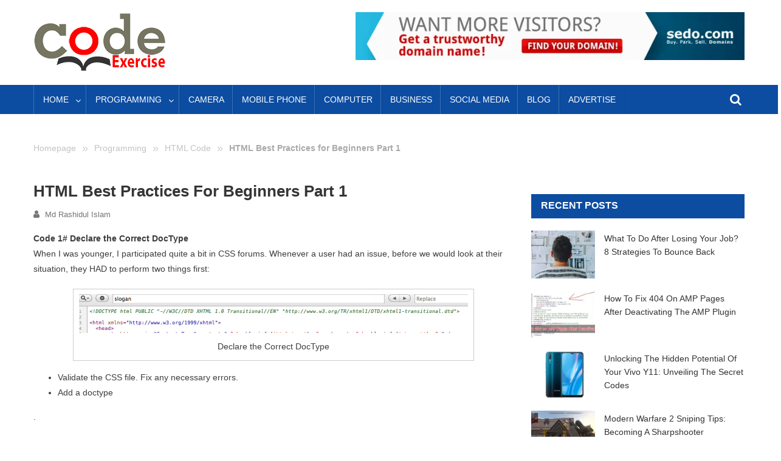

--- FILE ---
content_type: text/html; charset=UTF-8
request_url: https://codeexercise.com/html-best-practices-for-beginners-part-1/
body_size: 21967
content:
<!doctype html><html lang="en-US"><head><script data-no-optimize="1">var litespeed_docref=sessionStorage.getItem("litespeed_docref");litespeed_docref&&(Object.defineProperty(document,"referrer",{get:function(){return litespeed_docref}}),sessionStorage.removeItem("litespeed_docref"));</script> <meta charset="UTF-8"><style id="litespeed-ccss">h1,h3{overflow-wrap:break-word}ul{overflow-wrap:break-word}p{overflow-wrap:break-word}:root{--wp--preset--font-size--normal:16px;--wp--preset--font-size--huge:42px}.aligncenter{clear:both}.screen-reader-text{border:0;clip:rect(1px,1px,1px,1px);-webkit-clip-path:inset(50%);clip-path:inset(50%);height:1px;margin:-1px;overflow:hidden;padding:0;position:absolute;width:1px;word-wrap:normal!important}body{--wp--preset--color--black:#000;--wp--preset--color--cyan-bluish-gray:#abb8c3;--wp--preset--color--white:#fff;--wp--preset--color--pale-pink:#f78da7;--wp--preset--color--vivid-red:#cf2e2e;--wp--preset--color--luminous-vivid-orange:#ff6900;--wp--preset--color--luminous-vivid-amber:#fcb900;--wp--preset--color--light-green-cyan:#7bdcb5;--wp--preset--color--vivid-green-cyan:#00d084;--wp--preset--color--pale-cyan-blue:#8ed1fc;--wp--preset--color--vivid-cyan-blue:#0693e3;--wp--preset--color--vivid-purple:#9b51e0;--wp--preset--gradient--vivid-cyan-blue-to-vivid-purple:linear-gradient(135deg,rgba(6,147,227,1) 0%,#9b51e0 100%);--wp--preset--gradient--light-green-cyan-to-vivid-green-cyan:linear-gradient(135deg,#7adcb4 0%,#00d082 100%);--wp--preset--gradient--luminous-vivid-amber-to-luminous-vivid-orange:linear-gradient(135deg,rgba(252,185,0,1) 0%,rgba(255,105,0,1) 100%);--wp--preset--gradient--luminous-vivid-orange-to-vivid-red:linear-gradient(135deg,rgba(255,105,0,1) 0%,#cf2e2e 100%);--wp--preset--gradient--very-light-gray-to-cyan-bluish-gray:linear-gradient(135deg,#eee 0%,#a9b8c3 100%);--wp--preset--gradient--cool-to-warm-spectrum:linear-gradient(135deg,#4aeadc 0%,#9778d1 20%,#cf2aba 40%,#ee2c82 60%,#fb6962 80%,#fef84c 100%);--wp--preset--gradient--blush-light-purple:linear-gradient(135deg,#ffceec 0%,#9896f0 100%);--wp--preset--gradient--blush-bordeaux:linear-gradient(135deg,#fecda5 0%,#fe2d2d 50%,#6b003e 100%);--wp--preset--gradient--luminous-dusk:linear-gradient(135deg,#ffcb70 0%,#c751c0 50%,#4158d0 100%);--wp--preset--gradient--pale-ocean:linear-gradient(135deg,#fff5cb 0%,#b6e3d4 50%,#33a7b5 100%);--wp--preset--gradient--electric-grass:linear-gradient(135deg,#caf880 0%,#71ce7e 100%);--wp--preset--gradient--midnight:linear-gradient(135deg,#020381 0%,#2874fc 100%);--wp--preset--duotone--dark-grayscale:url('#wp-duotone-dark-grayscale');--wp--preset--duotone--grayscale:url('#wp-duotone-grayscale');--wp--preset--duotone--purple-yellow:url('#wp-duotone-purple-yellow');--wp--preset--duotone--blue-red:url('#wp-duotone-blue-red');--wp--preset--duotone--midnight:url('#wp-duotone-midnight');--wp--preset--duotone--magenta-yellow:url('#wp-duotone-magenta-yellow');--wp--preset--duotone--purple-green:url('#wp-duotone-purple-green');--wp--preset--duotone--blue-orange:url('#wp-duotone-blue-orange');--wp--preset--font-size--small:13px;--wp--preset--font-size--medium:20px;--wp--preset--font-size--large:36px;--wp--preset--font-size--x-large:42px}.fa{display:inline-block;font:normal normal normal 14px/1 FontAwesome;font-size:inherit;text-rendering:auto;-webkit-font-smoothing:antialiased;-moz-osx-font-smoothing:grayscale}.fa-search:before{content:"\f002"}.fa-chevron-up:before{content:"\f077"}.fa-navicon:before{content:"\f0c9"}.dglib-breadcrumbs-wrapper{background-color:#fdfdfd;margin-bottom:15px}.dglib-breadcrumbs-wrapper .layout1{padding:10px 0;color:#aaa;margin-top:-10px;font-family:inherit}.dglib-breadcrumbs-wrapper .layout1 a{color:#c3c3c3}a,body,div,form,h1,h3,html,ins,label,li,p,pre,span,strong,ul{border:0;font-family:inherit;font-size:100%;font-style:inherit;font-weight:inherit;margin:0;outline:0;padding:0;vertical-align:baseline}html{font-size:62.5%;overflow-y:scroll;-webkit-text-size-adjust:100%;-ms-text-size-adjust:100%}*,:after,:before{-webkit-box-sizing:border-box;-moz-box-sizing:border-box;box-sizing:border-box}body{background:#fff}article,aside,figcaption,figure,header,main,nav,section{display:block}ul{list-style:none}a img{border:0}body,input{color:#3d3d3d;font-family:Roboto,sans-serif;font-size:14px;line-height:1.8;font-weight:400}h1,h3{clear:both;font-weight:400;font-family:Roboto,sans-serif;line-height:1.3;margin-bottom:15px;color:#3d3d3d;font-weight:700}p{margin-bottom:20px}strong{font-weight:700}i{font-style:italic}pre{background:#eee;font-family:"Courier 10 Pitch",Courier,monospace;font-size:15px;font-size:1.5rem;line-height:1.6;margin-bottom:1.6em;max-width:100%;overflow:auto;padding:1.6em}ins{background:#fff9c0;text-decoration:none}h1{font-size:36px}h3{font-size:26px}ul{margin:0 0 15px 20px}ul{list-style:disc}li>ul{margin-bottom:0;margin-left:15px}img{height:auto;max-width:100%;vertical-align:middle}figure{margin:0}a{color:#0c4da2;text-decoration:none}input{font-size:100%;margin:0;vertical-align:middle}input[type=submit]{background:#0c4da2;color:#fff;font-size:14px;line-height:13px;height:33px;border:none;padding:10px 15px;font-weight:400;display:inline-block;position:relative;text-shadow:none;border:1px solid #0c4da2}input::-moz-focus-inner{border:0;padding:0}input[type=search]{color:#666;border:1px solid #ccc;height:36px;width:100%;-webkit-appearance:none}input[type=search]{padding:3px 6px}.screen-reader-text{clip:rect(1px,1px,1px,1px);position:absolute!important}.aligncenter{clear:both;display:block;margin:0 auto}.dg-clearfix:after,.dg-clearfix:before,.dg-container:after,.dg-container:before,.entry-content:after,.entry-content:before,.site-content:after,.site-content:before,.site-header:after,.site-header:before{content:'';display:table}.dg-clearfix:after,.dg-container:after,.entry-content:after,.site-content:after,.site-header:after{clear:both}.dglib-breadcrumbs-wrapper{background-color:transparent}.widget{margin:0 0 30px}.newsone-block-title{color:#fff;display:block;font-size:16px;margin:0 0 20px;text-align:left;line-height:1em;border:1px solid #0c4da2;border-bottom:3px solid #0c4da2}.newsone-block-title .title-wrapper{line-height:1.5em;padding:6px 15px;display:block;vertical-align:top;background-color:#0c4da2;text-transform:uppercase}.newsone-block-title{position:relative}.newsone_recent_posts .newsone-recent-posts-wrapper ul{margin:0;padding:0;list-style:none}@media (max-width:979px){.newsone_recent_posts .newsone-recent-posts-wrapper .newsone-post-title.small-size a{font-size:16px;font-weight:500}}.newsone_recent_posts .newsone-recent-posts-wrapper .newsone-single-post{margin-bottom:10px;padding-bottom:10px}.newsone_recent_posts .newsone-recent-posts-wrapper .newsone-post-thumb{float:left;width:30%;width:150px}.newsone_recent_posts .newsone-recent-posts-wrapper .newsone-post-thumb img{width:100%}.newsone_recent_posts .newsone-recent-posts-wrapper .newsone-post-content{float:left;width:70%;padding-left:15px;width:-webkit-calc(100% - 150px);width:-moz-calc(100% - 150px);width:calc(100% - 150px)}.sidebar-main .newsone_recent_posts .newsone-recent-posts-wrapper .newsone-post-thumb{width:30%}.sidebar-main .newsone_recent_posts .newsone-recent-posts-wrapper .newsone-post-content{width:70%}h1.entry-title{color:#353535;font-weight:700;margin-bottom:0;padding-bottom:0;text-transform:capitalize}.hentry{margin:0 0 15px}.group-blog .byline,.single .byline{display:inline;font-family:Roboto,sans-serif;font-size:14px;font-style:italic;font-weight:300}.entry-content{margin:15px 0 0}article.hentry h1.entry-title{margin-bottom:5px;line-height:1.2}.byline:before{content:"\f007";font-family:FontAwesome;font-style:normal;margin-right:5px}.updated{display:none}#primary{float:left;width:70%}@media (max-width:768px){#primary{float:none;width:100%}}.sidebar-main{float:right;width:30%}@media (max-width:768px){.sidebar-main{float:none;width:100%}}.sidebar-main.sidebar-right{float:right}body.right-sidebar #primary{float:left;padding-right:30px}@media (max-width:768px){body.right-sidebar #primary{padding-right:0}}.newsone-top-header-wrap{color:#fff;line-height:1em;background-color:#0c4da2}.newsone-top-left-section-wrapper{float:left;font-size:12px}@media (max-width:600px){.newsone-top-left-section-wrapper{float:none;display:block;text-align:center}}.newsone-top-left-section-wrapper .date-section{float:left;padding:8px 0;line-height:1.6em;margin-right:10px}@media (max-width:600px){.newsone-top-left-section-wrapper .date-section{float:none;display:inline-block}}.newsone-top-left-section-wrapper .date-section:before{content:"\f017";display:inline-block;font-family:FontAwesome;margin-right:8px}.newsone-top-right-section-wrapper{float:right}@media (max-width:600px){.newsone-top-right-section-wrapper{float:none;display:block;text-align:center}}.site-header .site-branding{width:100%}@media (min-width:979px){.site-header .site-branding{float:left;max-width:35%}}@media (max-width:979px){.site-header .site-branding{text-align:center}}.site-header .site-branding .custom-logo{width:auto;height:auto;max-width:100%;max-height:100px}.site-header .newsone-header-ads-area{float:right}@media (max-width:1170px){.site-header .newsone-header-ads-area{width:65%;margin-top:5px}}@media (max-width:979px){.site-header .newsone-header-ads-area{width:100%;text-align:center}}.newsone-logo-section-wrapper{padding:20px 0}.newsone-header-ads-area .widget{margin:0}.newsone-header-menu-wrapper{position:relative}.newsone-header-menu-wrapper .dg-container{position:relative}.newsone-header-menu-wrapper .dg-container:before{left:50%;top:100%;opacity:1;content:"";height:38px;width:960px;position:absolute;margin-left:-480px}.main-navigation{float:left}.main-navigation ul{margin:0;padding:0;list-style:none}.main-navigation ul .menu-item{display:inline-block;line-height:48px;margin-right:-3px;position:relative}.main-navigation ul .menu-item>a{color:#fff;display:block;padding:0 15px;position:relative;text-transform:uppercase;border-left:1px solid rgba(255,255,255,.2);border-right:1px solid rgba(0,0,0,.08)}.main-navigation ul .menu-item.menu-item-has-children>a:before{top:2px;right:10px;content:"\f107";position:absolute;font-family:FontAwesome}.main-navigation ul.sub-menu{left:0;top:120%;z-index:1;opacity:0;min-width:250px;position:absolute;visibility:hidden;background-color:#0c4da2}.main-navigation ul.sub-menu .menu-item{margin:0;float:none;display:block;border-bottom:1px solid #e1e1e1}.main-navigation ul.sub-menu .menu-item:last-child{border:none}.main-navigation ul.primary-menu .menu-item.menu-item-has-children>a{padding-right:30px}.newsone-header-menu-wrapper:after,.newsone-header-menu-wrapper:before{content:"";height:100%;left:-5px;top:0;width:5px;z-index:99;position:absolute;background-color:#0c4da2}.newsone-header-menu-wrapper:after{left:auto;right:-5px;visibility:visible}.newsone-header-menu-block-wrap{background-color:#0c4da2}.newsone-header-menu-block-wrap:after,.newsone-header-menu-block-wrap:before{width:5px;height:0;left:-5px;content:"";bottom:-6px;position:absolute;border-right:5px solid #03717f;border-top:5px solid transparent;border-bottom:5px solid transparent}.newsone-header-menu-block-wrap:after{left:auto;right:-5px;visibility:visible;-webkit-transform:rotate(180deg);-moz-transform:rotate(180deg);-ms-transform:rotate(180deg);-o-transform:rotate(180deg);transform:rotate(180deg)}.other-menu-icon{color:#fff;font-size:20px;padding:0 5px;line-height:48px;display:inline-block}.newsone-header-search-wrapper{float:right;position:relative}.newsone-header-search-wrapper .search-form-main{right:0;top:130%;width:300px;z-index:9999;opacity:0;padding:15px;position:absolute;visibility:hidden;background:#fff;border-top:2px solid #0c4da2;-webkit-box-shadow:1px 1px 7px rgba(0,0,0,.15);box-shadow:1px 1px 7px rgba(0,0,0,.15)}.newsone-header-search-wrapper .search-form-main .search-field{border-radius:0;padding:4px 10px;width:80%;float:left}.newsone-header-search-wrapper .search-form-main .search-submit{border:medium none;border-radius:0;-webkit-box-shadow:none;box-shadow:none;color:#fff;float:left;padding:10px 0 10px;width:20%;height:36px;background:#0c4da2}.newsone-header-search-wrapper .search-form-main:before{content:"";top:-10px;right:15px;position:absolute;border-bottom:10px solid #0c4da2;border-left:10px solid transparent;border-right:10px solid transparent}.menu-toggle{color:#fff;display:none;float:left;font-size:20px;line-height:48px;padding:0 12px}@media (max-width:768px){.menu-toggle{display:block}}@media (max-width:768px){.menu-toggle.hide{display:block}}@media (min-width:1000px){#site-navigation{display:block}}@media (max-width:768px){#site-navigation{background:#0c4da2;display:none;left:0;position:absolute;top:100%;width:100%;z-index:99}}@media (max-width:768px){#site-navigation li.menu-item-has-children li a{border-left:none;border-bottom:1px solid #f3f3f3}}@media (max-width:768px){#site-navigation li.menu-item-has-children a:before{display:none}}@media (max-width:768px){#site-navigation ul li{float:none;display:block;border-bottom:1px solid #f3f3f3}}@media (max-width:768px){#site-navigation ul.sub-menu{top:0;left:0;opacity:1;display:none;min-width:100%;background:0 0;position:static;visibility:visible}}@media (max-width:768px){#site-navigation ul.sub-menu li{border-bottom:none}}#newsone-scrollup{right:20px;width:40px;bottom:20px;height:40px;display:none;color:#fff;font-size:16px;position:fixed;line-height:35px;border-radius:3px;text-align:center;background-color:#0c4da2}.wp-caption{border:1px solid #ccc;margin-bottom:15px;max-width:100%}.wp-caption img[class*=wp-image-]{display:block;margin:1.2% auto 0;max-width:98%}.wp-caption .wp-caption-text{margin:10px 0}.wp-caption-text{text-align:center}body{font-weight:400;overflow:hidden;position:relative;font-family:Roboto,sans-serif;line-height:1.8}.hide{display:none}.newsone-post-thumb{overflow:hidden}.newsone-post-thumb img{opacity:1;-webkit-transform:scale(1) rotate(0);-moz-transform:scale(1) rotate(0);-ms-transform:scale(1) rotate(0);-o-transform:scale(1) rotate(0);transform:scale(1) rotate(0)}.newsone-post-title.small-size{font-weight:400;margin:15px 0 10px;text-transform:capitalize}.newsone-post-title.small-size a{color:#333;display:block;font-size:16px}.newsone-post-title.small-size{margin-top:0;line-height:22px;margin:2px 0 3px}.newsone-post-title.small-size a{font-size:14px}.entry-meta span{color:#767676;font-size:13px;font-style:normal;margin-right:15px;display:inline-block;text-transform:capitalize}.entry-meta span a{color:#767676;font-style:normal}article.hentry h1.entry-title{font-size:26px;margin:10px 0}.site-content{padding-top:20px}.dg-container{width:100%;margin:0 auto;padding:0 15px;max-width:1200px}#breadcrumbs{list-style:none;margin:10px 0;overflow:hidden}#breadcrumbs li{display:inline-block;vertical-align:middle;margin-right:10px}#breadcrumbs .separator{font-size:18px;font-weight:100;color:#ccc}.newsone-block-title .title-wrapper,.newsone-header-menu-block-wrap,input[type=submit],.newsone-top-header-wrap,.newsone-header-menu-wrapper,.main-navigation ul.sub-menu,.newsone-header-menu-wrapper:before,.newsone-header-menu-wrapper:after,.newsone-header-search-wrapper .search-form-main .search-submit,#newsone-scrollup{background-color:#0c4da2}.newsone-header-menu-block-wrap:before,.newsone-header-menu-block-wrap:after{border-right-color:#001b70}a{color:#0c4da2}.newsone-block-title,input[type=submit]{border-color:#0c4da2}.newsone-header-search-wrapper .search-form-main{border-top-color:#0c4da2}.newsone-header-search-wrapper .search-form-main:before{border-bottom-color:#0c4da2}.newsone-logo-section-wrapper{color:blank}:root{--swiper-theme-color:#007aff}:root{--swiper-navigation-size:44px}:root{--jp-carousel-primary-color:#fff;--jp-carousel-primary-subtle-color:#999;--jp-carousel-bg-color:#000;--jp-carousel-bg-faded-color:#222;--jp-carousel-border-color:#3a3a3a}.screen-reader-text{border:0;clip:rect(1px,1px,1px,1px);-webkit-clip-path:inset(50%);clip-path:inset(50%);height:1px;margin:-1px;overflow:hidden;padding:0;position:absolute!important;width:1px;word-wrap:normal!important}.screen-reader-text{border:0;clip:rect(1px,1px,1px,1px);-webkit-clip-path:inset(50%);clip-path:inset(50%);height:1px;margin:-1px;overflow:hidden;padding:0;position:absolute!important;width:1px;word-wrap:normal!important}</style><link rel="preload" data-asynced="1" data-optimized="2" as="style" onload="this.onload=null;this.rel='stylesheet'" href="https://codeexercise.com/wp-content/litespeed/ucss/6e6411fd7a31ba7adfa4527c4f272ad3.css?ver=6052c" /><script type="litespeed/javascript">!function(a){"use strict";var b=function(b,c,d){function e(a){return h.body?a():void setTimeout(function(){e(a)})}function f(){i.addEventListener&&i.removeEventListener("load",f),i.media=d||"all"}var g,h=a.document,i=h.createElement("link");if(c)g=c;else{var j=(h.body||h.getElementsByTagName("head")[0]).childNodes;g=j[j.length-1]}var k=h.styleSheets;i.rel="stylesheet",i.href=b,i.media="only x",e(function(){g.parentNode.insertBefore(i,c?g:g.nextSibling)});var l=function(a){for(var b=i.href,c=k.length;c--;)if(k[c].href===b)return a();setTimeout(function(){l(a)})};return i.addEventListener&&i.addEventListener("load",f),i.onloadcssdefined=l,l(f),i};"undefined"!=typeof exports?exports.loadCSS=b:a.loadCSS=b}("undefined"!=typeof global?global:this);!function(a){if(a.loadCSS){var b=loadCSS.relpreload={};if(b.support=function(){try{return a.document.createElement("link").relList.supports("preload")}catch(b){return!1}},b.poly=function(){for(var b=a.document.getElementsByTagName("link"),c=0;c<b.length;c++){var d=b[c];"preload"===d.rel&&"style"===d.getAttribute("as")&&(a.loadCSS(d.href,d,d.getAttribute("media")),d.rel=null)}},!b.support()){b.poly();var c=a.setInterval(b.poly,300);a.addEventListener&&a.addEventListener("load",function(){b.poly(),a.clearInterval(c)}),a.attachEvent&&a.attachEvent("onload",function(){a.clearInterval(c)})}}}(this);</script> <meta name="viewport" content="width=device-width, initial-scale=1"><link rel="profile" href="https://gmpg.org/xfn/11"> <script type="litespeed/javascript">(function(i,s,o,g,r,a,m){i.GoogleAnalyticsObject=r;i[r]=i[r]||function(){(i[r].q=i[r].q||[]).push(arguments)},i[r].l=1*new Date();a=s.createElement(o),m=s.getElementsByTagName(o)[0];a.async=1;a.src=g;m.parentNode.insertBefore(a,m)})(window,document,'script','https://www.google-analytics.com/analytics.js','ga');ga('create','UA-85977121-1','auto');ga('send','pageview')</script> <script type="litespeed/javascript" data-src="https://pagead2.googlesyndication.com/pagead/js/adsbygoogle.js?client=ca-pub-4897867542470296" crossorigin="anonymous"></script> <meta name="facebook-domain-verification" content="m0uhoajpodr1xo0740s0gf295062tf" /><meta name='robots' content='index, follow, max-image-preview:large, max-snippet:-1, max-video-preview:-1' /><title>HTML Best Practices for Beginners Part 1 - Code Exercise</title><link rel="canonical" href="https://codeexercise.com/html-best-practices-for-beginners-part-1/" /><meta property="og:locale" content="en_US" /><meta property="og:type" content="article" /><meta property="og:title" content="HTML Best Practices for Beginners Part 1 - Code Exercise" /><meta property="og:description" content="Code 1# Declare the Correct DocType When I was younger, I participated quite a bit in CSS forums. Whenever a user had an issue, before we would look at their situation, they HAD to perform two things first: Validate the CSS file. Fix any necessary errors. Add a doctype . &quot;The DOCTYPE goes before the [&hellip;]" /><meta property="og:url" content="https://codeexercise.com/html-best-practices-for-beginners-part-1/" /><meta property="og:site_name" content="Code Exercise" /><meta property="article:published_time" content="2016-06-06T21:02:54+00:00" /><meta property="article:modified_time" content="2016-08-15T13:17:48+00:00" /><meta property="og:image" content="http://codeexercise.com/wp-content/uploads/2016/06/doctype1-300x30.png" /><meta name="author" content="Md Rashidul Islam" /><meta name="twitter:card" content="summary_large_image" /><meta name="twitter:label1" content="Written by" /><meta name="twitter:data1" content="Md Rashidul Islam" /><meta name="twitter:label2" content="Est. reading time" /><meta name="twitter:data2" content="2 minutes" /> <script type="application/ld+json" class="yoast-schema-graph">{"@context":"https://schema.org","@graph":[{"@type":"Article","@id":"https://codeexercise.com/html-best-practices-for-beginners-part-1/#article","isPartOf":{"@id":"https://codeexercise.com/html-best-practices-for-beginners-part-1/"},"author":{"name":"Md Rashidul Islam","@id":"https://codeexercise.com/#/schema/person/6749249004be5d83ffebfc8cf3322488"},"headline":"HTML Best Practices for Beginners Part 1","datePublished":"2016-06-06T21:02:54+00:00","dateModified":"2016-08-15T13:17:48+00:00","mainEntityOfPage":{"@id":"https://codeexercise.com/html-best-practices-for-beginners-part-1/"},"wordCount":199,"publisher":{"@id":"https://codeexercise.com/#organization"},"image":{"@id":"https://codeexercise.com/html-best-practices-for-beginners-part-1/#primaryimage"},"thumbnailUrl":"http://codeexercise.com/wp-content/uploads/2016/06/doctype1-300x30.png","keywords":["Best Practice","html"],"articleSection":["HTML Code"],"inLanguage":"en-US"},{"@type":"WebPage","@id":"https://codeexercise.com/html-best-practices-for-beginners-part-1/","url":"https://codeexercise.com/html-best-practices-for-beginners-part-1/","name":"HTML Best Practices for Beginners Part 1 - Code Exercise","isPartOf":{"@id":"https://codeexercise.com/#website"},"primaryImageOfPage":{"@id":"https://codeexercise.com/html-best-practices-for-beginners-part-1/#primaryimage"},"image":{"@id":"https://codeexercise.com/html-best-practices-for-beginners-part-1/#primaryimage"},"thumbnailUrl":"http://codeexercise.com/wp-content/uploads/2016/06/doctype1-300x30.png","datePublished":"2016-06-06T21:02:54+00:00","dateModified":"2016-08-15T13:17:48+00:00","breadcrumb":{"@id":"https://codeexercise.com/html-best-practices-for-beginners-part-1/#breadcrumb"},"inLanguage":"en-US","potentialAction":[{"@type":"ReadAction","target":["https://codeexercise.com/html-best-practices-for-beginners-part-1/"]}]},{"@type":"ImageObject","inLanguage":"en-US","@id":"https://codeexercise.com/html-best-practices-for-beginners-part-1/#primaryimage","url":"https://i0.wp.com/codeexercise.com/wp-content/uploads/2016/06/doctype1.png?fit=891%2C89&ssl=1","contentUrl":"https://i0.wp.com/codeexercise.com/wp-content/uploads/2016/06/doctype1.png?fit=891%2C89&ssl=1","width":891,"height":89,"caption":"Declare the Correct DocType"},{"@type":"BreadcrumbList","@id":"https://codeexercise.com/html-best-practices-for-beginners-part-1/#breadcrumb","itemListElement":[{"@type":"ListItem","position":1,"name":"Home","item":"https://codeexercise.com/"},{"@type":"ListItem","position":2,"name":"blog","item":"https://codeexercise.com/blog/"},{"@type":"ListItem","position":3,"name":"HTML Best Practices for Beginners Part 1"}]},{"@type":"WebSite","@id":"https://codeexercise.com/#website","url":"https://codeexercise.com/","name":"Code Exercise","description":"Build your IT career...","publisher":{"@id":"https://codeexercise.com/#organization"},"potentialAction":[{"@type":"SearchAction","target":{"@type":"EntryPoint","urlTemplate":"https://codeexercise.com/?s={search_term_string}"},"query-input":"required name=search_term_string"}],"inLanguage":"en-US"},{"@type":"Organization","@id":"https://codeexercise.com/#organization","name":"Code Exercise","url":"https://codeexercise.com/","logo":{"@type":"ImageObject","inLanguage":"en-US","@id":"https://codeexercise.com/#/schema/logo/image/","url":"https://i0.wp.com/codeexercise.com/wp-content/uploads/2016/08/codeexercise-logo.png?fit=229%2C100&ssl=1","contentUrl":"https://i0.wp.com/codeexercise.com/wp-content/uploads/2016/08/codeexercise-logo.png?fit=229%2C100&ssl=1","width":229,"height":100,"caption":"Code Exercise"},"image":{"@id":"https://codeexercise.com/#/schema/logo/image/"}},{"@type":"Person","@id":"https://codeexercise.com/#/schema/person/6749249004be5d83ffebfc8cf3322488","name":"Md Rashidul Islam","image":{"@type":"ImageObject","inLanguage":"en-US","@id":"https://codeexercise.com/#/schema/person/image/","url":"https://secure.gravatar.com/avatar/ab80c0c65312367cc3a8e0ea9dca1432?s=96&r=g","contentUrl":"https://secure.gravatar.com/avatar/ab80c0c65312367cc3a8e0ea9dca1432?s=96&r=g","caption":"Md Rashidul Islam"},"url":"https://codeexercise.com/author/rashed/"}]}</script> <link rel='dns-prefetch' href='//www.googletagmanager.com' /><link rel='dns-prefetch' href='//stats.wp.com' /><link rel='dns-prefetch' href='//fonts.googleapis.com' /><link rel='dns-prefetch' href='//v0.wordpress.com' /><link rel='dns-prefetch' href='//jetpack.wordpress.com' /><link rel='dns-prefetch' href='//s0.wp.com' /><link rel='dns-prefetch' href='//public-api.wordpress.com' /><link rel='dns-prefetch' href='//0.gravatar.com' /><link rel='dns-prefetch' href='//1.gravatar.com' /><link rel='dns-prefetch' href='//2.gravatar.com' /><link rel='dns-prefetch' href='//c0.wp.com' /><link rel='dns-prefetch' href='//i0.wp.com' /><link rel='dns-prefetch' href='//pagead2.googlesyndication.com' /><link rel="alternate" type="application/rss+xml" title="Code Exercise &raquo; Feed" href="https://codeexercise.com/feed/" /><link rel="alternate" type="application/rss+xml" title="Code Exercise &raquo; Comments Feed" href="https://codeexercise.com/comments/feed/" /> <script type="litespeed/javascript">window._wpemojiSettings={"baseUrl":"https:\/\/s.w.org\/images\/core\/emoji\/14.0.0\/72x72\/","ext":".png","svgUrl":"https:\/\/s.w.org\/images\/core\/emoji\/14.0.0\/svg\/","svgExt":".svg","source":{"concatemoji":"https:\/\/codeexercise.com\/wp-includes\/js\/wp-emoji-release.min.js?ver=6.3.7"}};
/*! This file is auto-generated */
!function(i,n){var o,s,e;function c(e){try{var t={supportTests:e,timestamp:(new Date).valueOf()};sessionStorage.setItem(o,JSON.stringify(t))}catch(e){}}function p(e,t,n){e.clearRect(0,0,e.canvas.width,e.canvas.height),e.fillText(t,0,0);var t=new Uint32Array(e.getImageData(0,0,e.canvas.width,e.canvas.height).data),r=(e.clearRect(0,0,e.canvas.width,e.canvas.height),e.fillText(n,0,0),new Uint32Array(e.getImageData(0,0,e.canvas.width,e.canvas.height).data));return t.every(function(e,t){return e===r[t]})}function u(e,t,n){switch(t){case"flag":return n(e,"\ud83c\udff3\ufe0f\u200d\u26a7\ufe0f","\ud83c\udff3\ufe0f\u200b\u26a7\ufe0f")?!1:!n(e,"\ud83c\uddfa\ud83c\uddf3","\ud83c\uddfa\u200b\ud83c\uddf3")&&!n(e,"\ud83c\udff4\udb40\udc67\udb40\udc62\udb40\udc65\udb40\udc6e\udb40\udc67\udb40\udc7f","\ud83c\udff4\u200b\udb40\udc67\u200b\udb40\udc62\u200b\udb40\udc65\u200b\udb40\udc6e\u200b\udb40\udc67\u200b\udb40\udc7f");case"emoji":return!n(e,"\ud83e\udef1\ud83c\udffb\u200d\ud83e\udef2\ud83c\udfff","\ud83e\udef1\ud83c\udffb\u200b\ud83e\udef2\ud83c\udfff")}return!1}function f(e,t,n){var r="undefined"!=typeof WorkerGlobalScope&&self instanceof WorkerGlobalScope?new OffscreenCanvas(300,150):i.createElement("canvas"),a=r.getContext("2d",{willReadFrequently:!0}),o=(a.textBaseline="top",a.font="600 32px Arial",{});return e.forEach(function(e){o[e]=t(a,e,n)}),o}function t(e){var t=i.createElement("script");t.src=e,t.defer=!0,i.head.appendChild(t)}"undefined"!=typeof Promise&&(o="wpEmojiSettingsSupports",s=["flag","emoji"],n.supports={everything:!0,everythingExceptFlag:!0},e=new Promise(function(e){i.addEventListener("DOMContentLiteSpeedLoaded",e,{once:!0})}),new Promise(function(t){var n=function(){try{var e=JSON.parse(sessionStorage.getItem(o));if("object"==typeof e&&"number"==typeof e.timestamp&&(new Date).valueOf()<e.timestamp+604800&&"object"==typeof e.supportTests)return e.supportTests}catch(e){}return null}();if(!n){if("undefined"!=typeof Worker&&"undefined"!=typeof OffscreenCanvas&&"undefined"!=typeof URL&&URL.createObjectURL&&"undefined"!=typeof Blob)try{var e="postMessage("+f.toString()+"("+[JSON.stringify(s),u.toString(),p.toString()].join(",")+"));",r=new Blob([e],{type:"text/javascript"}),a=new Worker(URL.createObjectURL(r),{name:"wpTestEmojiSupports"});return void(a.onmessage=function(e){c(n=e.data),a.terminate(),t(n)})}catch(e){}c(n=f(s,u,p))}t(n)}).then(function(e){for(var t in e)n.supports[t]=e[t],n.supports.everything=n.supports.everything&&n.supports[t],"flag"!==t&&(n.supports.everythingExceptFlag=n.supports.everythingExceptFlag&&n.supports[t]);n.supports.everythingExceptFlag=n.supports.everythingExceptFlag&&!n.supports.flag,n.DOMReady=!1,n.readyCallback=function(){n.DOMReady=!0}}).then(function(){return e}).then(function(){var e;n.supports.everything||(n.readyCallback(),(e=n.source||{}).concatemoji?t(e.concatemoji):e.wpemoji&&e.twemoji&&(t(e.twemoji),t(e.wpemoji)))}))}((window,document),window._wpemojiSettings)</script> <style type="text/css">img.wp-smiley,
img.emoji {
	display: inline !important;
	border: none !important;
	box-shadow: none !important;
	height: 1em !important;
	width: 1em !important;
	margin: 0 0.07em !important;
	vertical-align: -0.1em !important;
	background: none !important;
	padding: 0 !important;
}</style><link data-asynced="1" as="style" onload="this.onload=null;this.rel='stylesheet'"  rel='preload' id='wp-block-library-css' href='https://c0.wp.com/c/6.3.7/wp-includes/css/dist/block-library/style.min.css' type='text/css' media='all' /><style id='wp-block-library-inline-css' type='text/css'>.has-text-align-justify{text-align:justify;}</style><link data-asynced="1" as="style" onload="this.onload=null;this.rel='stylesheet'"  rel='preload' id='mediaelement-css' href='https://c0.wp.com/c/6.3.7/wp-includes/js/mediaelement/mediaelementplayer-legacy.min.css' type='text/css' media='all' /><link data-asynced="1" as="style" onload="this.onload=null;this.rel='stylesheet'"  rel='preload' id='wp-mediaelement-css' href='https://c0.wp.com/c/6.3.7/wp-includes/js/mediaelement/wp-mediaelement.min.css' type='text/css' media='all' /><style id='classic-theme-styles-inline-css' type='text/css'>/*! This file is auto-generated */
.wp-block-button__link{color:#fff;background-color:#32373c;border-radius:9999px;box-shadow:none;text-decoration:none;padding:calc(.667em + 2px) calc(1.333em + 2px);font-size:1.125em}.wp-block-file__button{background:#32373c;color:#fff;text-decoration:none}</style><style id='global-styles-inline-css' type='text/css'>body{--wp--preset--color--black: #000000;--wp--preset--color--cyan-bluish-gray: #abb8c3;--wp--preset--color--white: #ffffff;--wp--preset--color--pale-pink: #f78da7;--wp--preset--color--vivid-red: #cf2e2e;--wp--preset--color--luminous-vivid-orange: #ff6900;--wp--preset--color--luminous-vivid-amber: #fcb900;--wp--preset--color--light-green-cyan: #7bdcb5;--wp--preset--color--vivid-green-cyan: #00d084;--wp--preset--color--pale-cyan-blue: #8ed1fc;--wp--preset--color--vivid-cyan-blue: #0693e3;--wp--preset--color--vivid-purple: #9b51e0;--wp--preset--gradient--vivid-cyan-blue-to-vivid-purple: linear-gradient(135deg,rgba(6,147,227,1) 0%,rgb(155,81,224) 100%);--wp--preset--gradient--light-green-cyan-to-vivid-green-cyan: linear-gradient(135deg,rgb(122,220,180) 0%,rgb(0,208,130) 100%);--wp--preset--gradient--luminous-vivid-amber-to-luminous-vivid-orange: linear-gradient(135deg,rgba(252,185,0,1) 0%,rgba(255,105,0,1) 100%);--wp--preset--gradient--luminous-vivid-orange-to-vivid-red: linear-gradient(135deg,rgba(255,105,0,1) 0%,rgb(207,46,46) 100%);--wp--preset--gradient--very-light-gray-to-cyan-bluish-gray: linear-gradient(135deg,rgb(238,238,238) 0%,rgb(169,184,195) 100%);--wp--preset--gradient--cool-to-warm-spectrum: linear-gradient(135deg,rgb(74,234,220) 0%,rgb(151,120,209) 20%,rgb(207,42,186) 40%,rgb(238,44,130) 60%,rgb(251,105,98) 80%,rgb(254,248,76) 100%);--wp--preset--gradient--blush-light-purple: linear-gradient(135deg,rgb(255,206,236) 0%,rgb(152,150,240) 100%);--wp--preset--gradient--blush-bordeaux: linear-gradient(135deg,rgb(254,205,165) 0%,rgb(254,45,45) 50%,rgb(107,0,62) 100%);--wp--preset--gradient--luminous-dusk: linear-gradient(135deg,rgb(255,203,112) 0%,rgb(199,81,192) 50%,rgb(65,88,208) 100%);--wp--preset--gradient--pale-ocean: linear-gradient(135deg,rgb(255,245,203) 0%,rgb(182,227,212) 50%,rgb(51,167,181) 100%);--wp--preset--gradient--electric-grass: linear-gradient(135deg,rgb(202,248,128) 0%,rgb(113,206,126) 100%);--wp--preset--gradient--midnight: linear-gradient(135deg,rgb(2,3,129) 0%,rgb(40,116,252) 100%);--wp--preset--font-size--small: 13px;--wp--preset--font-size--medium: 20px;--wp--preset--font-size--large: 36px;--wp--preset--font-size--x-large: 42px;--wp--preset--spacing--20: 0.44rem;--wp--preset--spacing--30: 0.67rem;--wp--preset--spacing--40: 1rem;--wp--preset--spacing--50: 1.5rem;--wp--preset--spacing--60: 2.25rem;--wp--preset--spacing--70: 3.38rem;--wp--preset--spacing--80: 5.06rem;--wp--preset--shadow--natural: 6px 6px 9px rgba(0, 0, 0, 0.2);--wp--preset--shadow--deep: 12px 12px 50px rgba(0, 0, 0, 0.4);--wp--preset--shadow--sharp: 6px 6px 0px rgba(0, 0, 0, 0.2);--wp--preset--shadow--outlined: 6px 6px 0px -3px rgba(255, 255, 255, 1), 6px 6px rgba(0, 0, 0, 1);--wp--preset--shadow--crisp: 6px 6px 0px rgba(0, 0, 0, 1);}:where(.is-layout-flex){gap: 0.5em;}:where(.is-layout-grid){gap: 0.5em;}body .is-layout-flow > .alignleft{float: left;margin-inline-start: 0;margin-inline-end: 2em;}body .is-layout-flow > .alignright{float: right;margin-inline-start: 2em;margin-inline-end: 0;}body .is-layout-flow > .aligncenter{margin-left: auto !important;margin-right: auto !important;}body .is-layout-constrained > .alignleft{float: left;margin-inline-start: 0;margin-inline-end: 2em;}body .is-layout-constrained > .alignright{float: right;margin-inline-start: 2em;margin-inline-end: 0;}body .is-layout-constrained > .aligncenter{margin-left: auto !important;margin-right: auto !important;}body .is-layout-constrained > :where(:not(.alignleft):not(.alignright):not(.alignfull)){max-width: var(--wp--style--global--content-size);margin-left: auto !important;margin-right: auto !important;}body .is-layout-constrained > .alignwide{max-width: var(--wp--style--global--wide-size);}body .is-layout-flex{display: flex;}body .is-layout-flex{flex-wrap: wrap;align-items: center;}body .is-layout-flex > *{margin: 0;}body .is-layout-grid{display: grid;}body .is-layout-grid > *{margin: 0;}:where(.wp-block-columns.is-layout-flex){gap: 2em;}:where(.wp-block-columns.is-layout-grid){gap: 2em;}:where(.wp-block-post-template.is-layout-flex){gap: 1.25em;}:where(.wp-block-post-template.is-layout-grid){gap: 1.25em;}.has-black-color{color: var(--wp--preset--color--black) !important;}.has-cyan-bluish-gray-color{color: var(--wp--preset--color--cyan-bluish-gray) !important;}.has-white-color{color: var(--wp--preset--color--white) !important;}.has-pale-pink-color{color: var(--wp--preset--color--pale-pink) !important;}.has-vivid-red-color{color: var(--wp--preset--color--vivid-red) !important;}.has-luminous-vivid-orange-color{color: var(--wp--preset--color--luminous-vivid-orange) !important;}.has-luminous-vivid-amber-color{color: var(--wp--preset--color--luminous-vivid-amber) !important;}.has-light-green-cyan-color{color: var(--wp--preset--color--light-green-cyan) !important;}.has-vivid-green-cyan-color{color: var(--wp--preset--color--vivid-green-cyan) !important;}.has-pale-cyan-blue-color{color: var(--wp--preset--color--pale-cyan-blue) !important;}.has-vivid-cyan-blue-color{color: var(--wp--preset--color--vivid-cyan-blue) !important;}.has-vivid-purple-color{color: var(--wp--preset--color--vivid-purple) !important;}.has-black-background-color{background-color: var(--wp--preset--color--black) !important;}.has-cyan-bluish-gray-background-color{background-color: var(--wp--preset--color--cyan-bluish-gray) !important;}.has-white-background-color{background-color: var(--wp--preset--color--white) !important;}.has-pale-pink-background-color{background-color: var(--wp--preset--color--pale-pink) !important;}.has-vivid-red-background-color{background-color: var(--wp--preset--color--vivid-red) !important;}.has-luminous-vivid-orange-background-color{background-color: var(--wp--preset--color--luminous-vivid-orange) !important;}.has-luminous-vivid-amber-background-color{background-color: var(--wp--preset--color--luminous-vivid-amber) !important;}.has-light-green-cyan-background-color{background-color: var(--wp--preset--color--light-green-cyan) !important;}.has-vivid-green-cyan-background-color{background-color: var(--wp--preset--color--vivid-green-cyan) !important;}.has-pale-cyan-blue-background-color{background-color: var(--wp--preset--color--pale-cyan-blue) !important;}.has-vivid-cyan-blue-background-color{background-color: var(--wp--preset--color--vivid-cyan-blue) !important;}.has-vivid-purple-background-color{background-color: var(--wp--preset--color--vivid-purple) !important;}.has-black-border-color{border-color: var(--wp--preset--color--black) !important;}.has-cyan-bluish-gray-border-color{border-color: var(--wp--preset--color--cyan-bluish-gray) !important;}.has-white-border-color{border-color: var(--wp--preset--color--white) !important;}.has-pale-pink-border-color{border-color: var(--wp--preset--color--pale-pink) !important;}.has-vivid-red-border-color{border-color: var(--wp--preset--color--vivid-red) !important;}.has-luminous-vivid-orange-border-color{border-color: var(--wp--preset--color--luminous-vivid-orange) !important;}.has-luminous-vivid-amber-border-color{border-color: var(--wp--preset--color--luminous-vivid-amber) !important;}.has-light-green-cyan-border-color{border-color: var(--wp--preset--color--light-green-cyan) !important;}.has-vivid-green-cyan-border-color{border-color: var(--wp--preset--color--vivid-green-cyan) !important;}.has-pale-cyan-blue-border-color{border-color: var(--wp--preset--color--pale-cyan-blue) !important;}.has-vivid-cyan-blue-border-color{border-color: var(--wp--preset--color--vivid-cyan-blue) !important;}.has-vivid-purple-border-color{border-color: var(--wp--preset--color--vivid-purple) !important;}.has-vivid-cyan-blue-to-vivid-purple-gradient-background{background: var(--wp--preset--gradient--vivid-cyan-blue-to-vivid-purple) !important;}.has-light-green-cyan-to-vivid-green-cyan-gradient-background{background: var(--wp--preset--gradient--light-green-cyan-to-vivid-green-cyan) !important;}.has-luminous-vivid-amber-to-luminous-vivid-orange-gradient-background{background: var(--wp--preset--gradient--luminous-vivid-amber-to-luminous-vivid-orange) !important;}.has-luminous-vivid-orange-to-vivid-red-gradient-background{background: var(--wp--preset--gradient--luminous-vivid-orange-to-vivid-red) !important;}.has-very-light-gray-to-cyan-bluish-gray-gradient-background{background: var(--wp--preset--gradient--very-light-gray-to-cyan-bluish-gray) !important;}.has-cool-to-warm-spectrum-gradient-background{background: var(--wp--preset--gradient--cool-to-warm-spectrum) !important;}.has-blush-light-purple-gradient-background{background: var(--wp--preset--gradient--blush-light-purple) !important;}.has-blush-bordeaux-gradient-background{background: var(--wp--preset--gradient--blush-bordeaux) !important;}.has-luminous-dusk-gradient-background{background: var(--wp--preset--gradient--luminous-dusk) !important;}.has-pale-ocean-gradient-background{background: var(--wp--preset--gradient--pale-ocean) !important;}.has-electric-grass-gradient-background{background: var(--wp--preset--gradient--electric-grass) !important;}.has-midnight-gradient-background{background: var(--wp--preset--gradient--midnight) !important;}.has-small-font-size{font-size: var(--wp--preset--font-size--small) !important;}.has-medium-font-size{font-size: var(--wp--preset--font-size--medium) !important;}.has-large-font-size{font-size: var(--wp--preset--font-size--large) !important;}.has-x-large-font-size{font-size: var(--wp--preset--font-size--x-large) !important;}
.wp-block-navigation a:where(:not(.wp-element-button)){color: inherit;}
:where(.wp-block-post-template.is-layout-flex){gap: 1.25em;}:where(.wp-block-post-template.is-layout-grid){gap: 1.25em;}
:where(.wp-block-columns.is-layout-flex){gap: 2em;}:where(.wp-block-columns.is-layout-grid){gap: 2em;}
.wp-block-pullquote{font-size: 1.5em;line-height: 1.6;}</style><style id='newsone-style-inline-css' type='text/css'>.ticker-caption,.newsone-ticker-block .lSAction > a,.page-header .page-title,.newsone-block-title .wdgt-tab-term.active-item,.newsone-block-title .wdgt-tab-term:hover,.newsone-block-title .title-wrapper,.newsone-header-menu-block-wrap,.navigation .nav-links a,.bttn,button,input[type='button'],input[type='reset'],input[type='submit'],.navigation .nav-links a:hover,.bttn:hover,button,input[type='button']:hover,input[type='reset']:hover,input[type='submit']:hover,.widget_search .search-submit,.edit-link .post-edit-link,.reply .comment-reply-link,.newsone-top-header-wrap,.newsone-header-menu-wrapper,.main-navigation ul.sub-menu,.main-navigation ul.children,.newsone-header-menu-wrapper::before,.newsone-header-menu-wrapper::after,.newsone-header-search-wrapper .search-form-main .search-submit,.newsone_default_tabbed ul.widget-tabs li,.newsone-full-width-title-nav-wrap .carousel-nav-action .carousel-controls:hover,.newsone_social_media .social-link a,.newsone-archive-more .newsone-button:hover,.error404 .page-title,#newsone-scrollup,.newsone_featured_slider .slider-posts .lSAction > a:hover,div.wpforms-container-full .wpforms-form input[type='submit'],div.wpforms-container-full .wpforms-form button[type='submit'],div.wpforms-container-full .wpforms-form .wpforms-page-button,div.wpforms-container-full .wpforms-form input[type='submit']:hover,div.wpforms-container-full .wpforms-form button[type='submit']:hover,div.wpforms-container-full .wpforms-form .wpforms-page-button:hover{background-color:#0c4da2}
.main-navigation ul .menu-item.current-menu-item > a,.main-navigation ul .menu-item.current-page-ancestor > a,.main-navigation ul .menu-item:hover > a,.home .newsone-home-icon a,.main-navigation ul .menu-item:hover > a,.newsone-home-icon a:hover,.main-navigation ul li:hover > a,.main-navigation ul li.current-menu-item > a,.main-navigation ul li.current_page_item > a,.main-navigation ul li.current-menu-ancestor > a,.newsone_default_tabbed ul.widget-tabs li.ui-tabs-active,.newsone_default_tabbed ul.widget-tabs li:hover{background-color:#001b70}
.newsone-header-menu-block-wrap::before,.newsone-header-menu-block-wrap::after{border-right-color:#001b70}
a,a:hover,a:focus,a:active,.widget a:hover,.widget a:hover::before,.widget li:hover::before,.entry-footer a:hover,.comment-author .fn .url:hover,#cancel-comment-reply-link,#cancel-comment-reply-link:before,.logged-in-as a,.newsone-slide-content-wrap .post-title a:hover,#middle-footer .widget a:hover,#middle-footer .widget a:hover:before,#middle-footer .widget li:hover:before,.newsone_featured_posts .newsone-single-post .newsone-post-content .newsone-post-title a:hover,.newsone_fullwidth_posts .newsone-single-post .newsone-post-title a:hover,.newsone_block_posts .layout3 .newsone-primary-block-wrap .newsone-single-post .newsone-post-title a:hover,.newsone_featured_posts .layout2 .newsone-single-post-wrap .newsone-post-content .newsone-post-title a:hover,.newsone-related-title,.newsone-post-meta span:hover,.newsone-post-meta span a:hover,.newsone_featured_posts .layout2 .newsone-single-post-wrap .newsone-post-content .newsone-post-meta span:hover,.newsone_featured_posts .layout2 .newsone-single-post-wrap .newsone-post-content .newsone-post-meta span a:hover,.newsone-post-title.small-size a:hover,#footer-navigation ul li a:hover,.entry-title a:hover,.entry-meta span a:hover,.entry-meta span:hover,.newsone-post-meta span:hover,.newsone-post-meta span a:hover,.newsone_featured_posts .newsone-single-post-wrap .newsone-post-content .newsone-post-meta span:hover,.newsone_featured_posts .newsone-single-post-wrap .newsone-post-content .newsone-post-meta span a:hover,.newsone_featured_slider .featured-posts .newsone-single-post .newsone-post-content .newsone-post-title a:hover,.newsone-block-title .wdgt-tab-term{color:#0c4da2}
.dglib-breadcrumbs-wrapper .layout2 li.trail-item::before{border-top-color:#0c4da2;border-bottom-color:#0c4da2}
.dglib-breadcrumbs-wrapper .layout2 li.trail-item::after{border-left-color:#0c4da2}
.dglib-breadcrumbs-wrapper .layout2 li.trail-item > a,.dglib-breadcrumbs-wrapper .layout2 li.trail-item > span{background-color:#0c4da2}
.dglib-breadcrumbs-wrapper .layout2 li.trail-item.trail-end::before{border-top-color:#001b70;border-bottom-color:#001b70}
.dglib-breadcrumbs-wrapper .layout2 li.trail-item.trail-end::after{border-left-color:#001b70}
.dglib-breadcrumbs-wrapper .layout2 li.trail-item.trail-end > a,.dglib-breadcrumbs-wrapper .layout2 li.trail-item.trail-end > span{background-color:#001b70}
.page-header,.newsone-block-title,.navigation .nav-links a,.bttn,button,input[type='button'],input[type='reset'],input[type='submit'],.widget_search .search-submit,.newsone-archive-more .newsone-button:hover{border-color:#0c4da2}
.comment-list .comment-body,.newsone-header-search-wrapper .search-form-main{border-top-color:#0c4da2}
.newsone-header-search-wrapper .search-form-main:before{border-bottom-color:#0c4da2}
.newsone-block-title .wdgt-tab-term.active-item a,.newsone-block-title .wdgt-tab-term:hover a{color:#fff}.newsone-logo-section-wrapper{color:blank}.site-title a{color:#0c4da2}</style><link data-asynced="1" as="style" onload="this.onload=null;this.rel='stylesheet'"  rel='preload' id='social-logos-css' href='https://c0.wp.com/p/jetpack/12.7.2/_inc/social-logos/social-logos.min.css' type='text/css' media='all' /><link data-asynced="1" as="style" onload="this.onload=null;this.rel='stylesheet'"  rel='preload' id='jetpack_css-css' href='https://c0.wp.com/p/jetpack/12.7.2/css/jetpack.css' type='text/css' media='all' /> <script type="litespeed/javascript" data-src='https://c0.wp.com/c/6.3.7/wp-includes/js/jquery/jquery.min.js' id='jquery-core-js'></script> <script type="litespeed/javascript" data-src='https://c0.wp.com/c/6.3.7/wp-includes/js/jquery/jquery-migrate.min.js' id='jquery-migrate-js'></script>  <script type="litespeed/javascript" data-src='https://www.googletagmanager.com/gtag/js?id=G-PJS74Q8G5T' id='google_gtagjs-js'></script> <script id="google_gtagjs-js-after" type="litespeed/javascript">window.dataLayer=window.dataLayer||[];function gtag(){dataLayer.push(arguments)}
gtag('set','linker',{"domains":["codeexercise.com"]});gtag("js",new Date());gtag("set","developer_id.dZTNiMT",!0);gtag("config","G-PJS74Q8G5T")</script> <link rel="https://api.w.org/" href="https://codeexercise.com/wp-json/" /><link rel="alternate" type="application/json" href="https://codeexercise.com/wp-json/wp/v2/posts/321" /><link rel="EditURI" type="application/rsd+xml" title="RSD" href="https://codeexercise.com/xmlrpc.php?rsd" /><meta name="generator" content="WordPress 6.3.7" /><link rel='shortlink' href='https://wp.me/p6aVYH-5b' /><link rel="alternate" type="application/json+oembed" href="https://codeexercise.com/wp-json/oembed/1.0/embed?url=https%3A%2F%2Fcodeexercise.com%2Fhtml-best-practices-for-beginners-part-1%2F" /><link rel="alternate" type="text/xml+oembed" href="https://codeexercise.com/wp-json/oembed/1.0/embed?url=https%3A%2F%2Fcodeexercise.com%2Fhtml-best-practices-for-beginners-part-1%2F&#038;format=xml" /><meta name="generator" content="Site Kit by Google 1.111.0" /><style>img#wpstats{display:none}</style><meta name="google-adsense-platform-account" content="ca-host-pub-2644536267352236"><meta name="google-adsense-platform-domain" content="sitekit.withgoogle.com"><link rel="amphtml" href="https://codeexercise.com/html-best-practices-for-beginners-part-1/amp/">
 <script="async" type="litespeed/javascript" data-src="https://pagead2.googlesyndication.com/pagead/js/adsbygoogle.js?client=ca-pub-4897867542470296&amp;host=ca-host-pub-2644536267352236" crossorigin="anonymous"></script> <link rel="icon" href="https://i0.wp.com/codeexercise.com/wp-content/uploads/2018/11/cropped-codeexercise-icon.png?fit=32%2C32&#038;ssl=1" sizes="32x32" /><link rel="icon" href="https://i0.wp.com/codeexercise.com/wp-content/uploads/2018/11/cropped-codeexercise-icon.png?fit=192%2C192&#038;ssl=1" sizes="192x192" /><link rel="apple-touch-icon" href="https://i0.wp.com/codeexercise.com/wp-content/uploads/2018/11/cropped-codeexercise-icon.png?fit=180%2C180&#038;ssl=1" /><meta name="msapplication-TileImage" content="https://i0.wp.com/codeexercise.com/wp-content/uploads/2018/11/cropped-codeexercise-icon.png?fit=270%2C270&#038;ssl=1" /><style type="text/css" id="wp-custom-css">code {
    padding: 2px 4px;
    color: #242729;
    background-color: #e4e6e8;
    border-radius: 3px; 
}</style></head><body class="post-template-default single single-post postid-321 single-format-standard wp-custom-logo group-blog fullwidth_layout right-sidebar" >
<a class="skip-link screen-reader-text" href="#content">Skip to content</a><div id="page" class="site"><header id="masthead" class="site-header" role="banner"><div class="custom-header-media"></div><div class="newsone-logo-section-wrapper"><div class="dg-container"><div class="site-branding"><div class="site-logo">
<a href="https://codeexercise.com/" class="custom-logo-link" rel="home"><img width="229" height="100" src="https://i0.wp.com/codeexercise.com/wp-content/uploads/2016/08/codeexercise-logo.png?fit=229%2C100&amp;ssl=1" class="custom-logo" alt="code exercise logo" decoding="async" /></a></div></div><div class="newsone-header-ads-area"><section id="custom_html-2" class="widget_text widget widget_custom_html"><div class="textwidget custom-html-widget"><a href="https://sedo.com/?language=us&campaignId=330602" target="_parent" rel="noopener">
<img data-lazyloaded="1" src="[data-uri]" data-src="https://i0.wp.com/cdn.sedo.com/c7r/assets/static/images/banner/en/Sedo_Banner_72890_04.jpg?resize=640%2C79&#038;ssl=1" width="640" height="79"  data-recalc-dims="1">
</a></div></section></div></div></div><div id="newsone-menu-wrap" class="newsone-header-menu-wrapper"><div class="newsone-header-menu-block-wrap"><div class="dg-container">
<a href="javascript:void(0)" class="menu-toggle hide"> <i class="fa fa-navicon"> </i> <span class="screen-reader-text">Menu</span></a><nav id="site-navigation" class="main-navigation" role="navigation"><div class="menu-maine-menu-container"><ul id="primary-menu" class="primary-menu menu"><li id="menu-item-4450" class="menu-item menu-item-type-post_type menu-item-object-page menu-item-home menu-item-has-children menu-item-4450"><a href="https://codeexercise.com/">Home</a><ul class="sub-menu"><li id="menu-item-4452" class="menu-item menu-item-type-post_type menu-item-object-page menu-item-4452"><a href="https://codeexercise.com/why-code-exercise/">Why Code Exercise?</a></li></ul></li><li id="menu-item-362" class="menu-item menu-item-type-taxonomy menu-item-object-category current-post-ancestor menu-item-has-children menu-item-362"><a href="https://codeexercise.com/category/programming-language/">Programming</a><ul class="sub-menu"><li id="menu-item-20" class="menu-item menu-item-type-taxonomy menu-item-object-category menu-item-20"><a title="Website" href="https://codeexercise.com/category/web-design-and-devlopment/">Website</a></li></ul></li><li id="menu-item-5046" class="menu-item menu-item-type-taxonomy menu-item-object-category menu-item-5046"><a href="https://codeexercise.com/category/camera/">Camera</a></li><li id="menu-item-440" class="menu-item menu-item-type-taxonomy menu-item-object-category menu-item-440"><a href="https://codeexercise.com/category/mobile-phone/">Mobile Phone</a></li><li id="menu-item-1176" class="menu-item menu-item-type-taxonomy menu-item-object-category menu-item-1176"><a href="https://codeexercise.com/category/computer/">Computer</a></li><li id="menu-item-359" class="menu-item menu-item-type-taxonomy menu-item-object-category menu-item-359"><a href="https://codeexercise.com/category/business/">Business</a></li><li id="menu-item-29" class="menu-item menu-item-type-taxonomy menu-item-object-category menu-item-29"><a href="https://codeexercise.com/category/social-media/">Social Media</a></li><li id="menu-item-367" class="menu-item menu-item-type-post_type menu-item-object-page current_page_parent menu-item-367"><a title="Blog" href="https://codeexercise.com/blog/">Blog</a></li><li id="menu-item-3956" class="menu-item menu-item-type-post_type menu-item-object-page menu-item-3956"><a href="https://codeexercise.com/advertise/">Advertise</a></li></ul></div></nav><div class="newsone-header-search-wrapper">
<a class="search-main other-menu-icon" href="JavaScript:Void(0);"><i class="fa fa-search"></i></a><div class="search-form-main dg-clearfix"><form role="search" method="get" class="search-form" action="https://codeexercise.com/">
<label>
<span class="screen-reader-text">Search for:</span>
<input type="search" class="search-field" placeholder="Search &hellip;" value="" name="s" />
</label>
<input type="submit" class="search-submit" value="Search" /></form></div></div></div></div></div></header><div id="content" class="site-content"><div class="dg-container"><div id="breadcrumbs" class="dglib-breadcrumbs-wrapper"><div class="breadcrumbs-wrap layout1 no-image" style="background-image:url();" ><div class="dglib-bdcb-container"><ul id="breadcrumbs" class="breadcrumbs"><li class="item-home"><a class="bread-link bread-home" href="https://codeexercise.com" title="Homepage">Homepage</a></li><li class="separator separator-home"> »</li><li class="item-cat"><a href="https://codeexercise.com/category/programming-language/">Programming</a></li><li class="separator"> »</li><li class="item-cat"><a href="https://codeexercise.com/category/programming-language/html-code/">HTML Code</a></li><li class="separator"> »</li><li class="item-current item-321"><strong class="bread-current bread-321" title="HTML Best Practices for Beginners Part 1">HTML Best Practices for Beginners Part 1</strong></li></ul></div></div></div><div id="primary" class="content-area"><main id="main" class="site-main" role="main"><article id="post-321" class="post-321 post type-post status-publish format-standard hentry category-html-code tag-best-practice tag-html"><header class="entry-header"><h1 class="entry-title">HTML Best Practices for Beginners Part 1</h1><div class="entry-meta">
<span class="byline"> <span class="author vcard"><a href="https://codeexercise.com/author/rashed/">Md Rashidul Islam</a></span></span></div></header><div class="entry-content"><p><strong>Code 1# Declare the Correct DocType</strong><br>
When I was younger, I participated quite a bit in CSS forums. Whenever a user had an issue, before we would look at their situation, they HAD to perform two things first:</p><figure id="attachment_322" aria-describedby="caption-attachment-322" style="width: 660px" class="wp-caption aligncenter"><a href="https://i0.wp.com/codeexercise.com/wp-content/uploads/2016/06/doctype1.png"><img data-lazyloaded="1" src="[data-uri]" decoding="async" class=" wp-image-322" data-src="https://i0.wp.com/codeexercise.com/wp-content/uploads/2016/06/doctype1.png?resize=640%2C64" alt="Declare the Correct DocType" width="640" height="64"  data-recalc-dims="1"></a><figcaption id="caption-attachment-322" class="wp-caption-text">Declare the Correct DocType</figcaption></figure><ul><ul><li>Validate the CSS file. Fix any necessary errors.</li><li>Add a doctype</li></ul></ul><p>.</p><pre>"The DOCTYPE goes before the opening html tag at the top of the page and tells the browser whether the page contains HTML, XHTML, or a mix of both, so that it can correctly interpret the markup."</pre><p>Most of us choose between four different doctypes when creating new websites.</p><pre>http://www.w3.org/TR/html4/strict.dtd"&gt;
 http://www.w3.org/TR/html4/loose.dtd"&gt;
 http://www.w3.org/TR/xhtml1/DTD/xhtml1-transitional.dtd"&gt;
 http://www.w3.org/TR/xhtml1/DTD/xhtml1-strict.dtd"&gt;</pre><p><strong>Code 2# Always Close Your Tags:</strong><br>
wrong code:</p><p>&nbsp;</p><ul><li>Your Some text here.</li><li>Your Some new text here.</li><li>Your You get the idea.Better Code:<ul><li>Your Some text here.</li><li>Your Some new text here.</li><li>Your You get the idea.</li></ul></li></ul><p><strong>Code 3# Never Use Inline Styles</strong></p><pre>&lt;p style="color: red;"&gt;I'm going to make this text red so that it really stands out and makes people take notice!&lt;/p&gt;</pre><p>When creating your markup, don’t even think about the styling yet. You only begin adding styles once the page has been completely coded.</p><p><strong> Better</strong></p><pre>#someElement &gt; p {
  color: red;
}</pre><p><strong>Code 4# All External CSS Files Within the Head Tag:</strong><br>
While researching performance at Yahoo!, we discovered that moving stylesheets to the document HEAD makes pages appear to be loading faster. This is because putting stylesheets in the HEAD allows the page to render progressively.<br>
– ySlow Team</p><pre>&lt;head&gt;
&lt;title&gt;My Favorites Kinds of Corn&lt;/title&gt;
&lt;link rel="stylesheet" type="text/css" media="screen" href="path/to/file.css" /&gt;
&lt;link rel="stylesheet" type="text/css" media="screen" href="path/to/anotherFile.css" /&gt;
&lt;/head&gt;</pre><p><strong>Code 5# Javascript Files at the Bottom:</strong><br>
Better:</p><pre>&lt;p&gt;And now you know my favorite kinds of corn. &lt;/p&gt;
&lt;script type="text/javascript" src="path/to/file.js"&gt;&lt;/script&gt;
&lt;script type="text/javascript" src="path/to/anotherFile.js"&gt;&lt;/script&gt;
&lt;/body&gt;
&lt;/html&gt;</pre><div class="sharedaddy sd-sharing-enabled"><div class="robots-nocontent sd-block sd-social sd-social-icon sd-sharing"><h3 class="sd-title"><span id="Share_this">Share this:</span></h3><div class="sd-content"><ul><li class="share-facebook"><a rel="nofollow noopener noreferrer" data-shared="sharing-facebook-321" class="share-facebook sd-button share-icon no-text" href="https://codeexercise.com/html-best-practices-for-beginners-part-1/?share=facebook" target="_blank" title="Click to share on Facebook"><span></span><span class="sharing-screen-reader-text">Click to share on Facebook (Opens in new window)</span></a></li><li class="share-twitter"><a rel="nofollow noopener noreferrer" data-shared="sharing-twitter-321" class="share-twitter sd-button share-icon no-text" href="https://codeexercise.com/html-best-practices-for-beginners-part-1/?share=twitter" target="_blank" title="Click to share on Twitter"><span></span><span class="sharing-screen-reader-text">Click to share on Twitter (Opens in new window)</span></a></li><li class="share-linkedin"><a rel="nofollow noopener noreferrer" data-shared="sharing-linkedin-321" class="share-linkedin sd-button share-icon no-text" href="https://codeexercise.com/html-best-practices-for-beginners-part-1/?share=linkedin" target="_blank" title="Click to share on LinkedIn"><span></span><span class="sharing-screen-reader-text">Click to share on LinkedIn (Opens in new window)</span></a></li><li class="share-pinterest"><a rel="nofollow noopener noreferrer" data-shared="sharing-pinterest-321" class="share-pinterest sd-button share-icon no-text" href="https://codeexercise.com/html-best-practices-for-beginners-part-1/?share=pinterest" target="_blank" title="Click to share on Pinterest"><span></span><span class="sharing-screen-reader-text">Click to share on Pinterest (Opens in new window)</span></a></li><li class="share-tumblr"><a rel="nofollow noopener noreferrer" data-shared="" class="share-tumblr sd-button share-icon no-text" href="https://codeexercise.com/html-best-practices-for-beginners-part-1/?share=tumblr" target="_blank" title="Click to share on Tumblr"><span></span><span class="sharing-screen-reader-text">Click to share on Tumblr (Opens in new window)</span></a></li><li class="share-jetpack-whatsapp"><a rel="nofollow noopener noreferrer" data-shared="" class="share-jetpack-whatsapp sd-button share-icon no-text" href="https://codeexercise.com/html-best-practices-for-beginners-part-1/?share=jetpack-whatsapp" target="_blank" title="Click to share on WhatsApp"><span></span><span class="sharing-screen-reader-text">Click to share on WhatsApp (Opens in new window)</span></a></li><li class="share-reddit"><a rel="nofollow noopener noreferrer" data-shared="" class="share-reddit sd-button share-icon no-text" href="https://codeexercise.com/html-best-practices-for-beginners-part-1/?share=reddit" target="_blank" title="Click to share on Reddit"><span></span><span class="sharing-screen-reader-text">Click to share on Reddit (Opens in new window)</span></a></li><li class="share-end"></ul></div></div></div></div><footer class="entry-footer">
<span class="tags-links">Tagged <a href="https://codeexercise.com/tag/best-practice/" rel="tag">Best Practice</a> <a href="https://codeexercise.com/tag/html/" rel="tag">html</a></span></footer></article><nav class="navigation post-navigation" aria-label="Posts"><h2 class="screen-reader-text">Post navigation</h2><div class="nav-links"><div class="nav-previous"><a href="https://codeexercise.com/secret-code-for-htc-mobile-phone/" rel="prev">Secret Code For HTC Mobile Phone</a></div><div class="nav-next"><a href="https://codeexercise.com/variant-winter-full-html-web-site-code/" rel="next">Variant Winter Full HTML Web Site Code</a></div></div></nav><div class="blgmg-related-section-wrapper"><h2 class="newsone-block-title"><span class="title-wrapper">Related Posts</span></h2><div class="blgmg-related-posts-wrap dg-clearfix"><div class="newsone-single-post dg-clearfix"><div class="newsone-post-thumb">
<a href="https://codeexercise.com/web-forms-html5-html-development/">
</a></div><div class="newsone-post-content"><h3 class="newsone-post-title small-size"><a href="https://codeexercise.com/web-forms-html5-html-development/">Web Forms HTML5 &#8211; HTML Development</a></h3><div class="newsone-post-meta">
<span class="posted-on"> <a href="https://codeexercise.com/web-forms-html5-html-development/"><time class="entry-date published" datetime="2016-09-28T02:15:11+06:00">September 28, 2016</time><time class="updated" datetime="2016-09-28T02:16:33+06:00">September 28, 2016</time></a></span><span class="byline"> <span class="author vcard"><a href="https://codeexercise.com/author/rashed/">Md Rashidul Islam</a></span></span></div></div></div><div class="newsone-single-post dg-clearfix"><div class="newsone-post-thumb">
<a href="https://codeexercise.com/how-to-create-web-page-table-by-html/">
</a></div><div class="newsone-post-content"><h3 class="newsone-post-title small-size"><a href="https://codeexercise.com/how-to-create-web-page-table-by-html/">How To Create Web Page Table By Html</a></h3><div class="newsone-post-meta">
<span class="posted-on"> <a href="https://codeexercise.com/how-to-create-web-page-table-by-html/"><time class="entry-date published" datetime="2016-11-14T09:36:25+06:00">November 14, 2016</time><time class="updated" datetime="2016-11-14T09:42:30+06:00">November 14, 2016</time></a></span><span class="byline"> <span class="author vcard"><a href="https://codeexercise.com/author/rashed/">Md Rashidul Islam</a></span></span></div></div></div><div class="newsone-single-post dg-clearfix"><div class="newsone-post-thumb">
<a href="https://codeexercise.com/how-to-create-a-website-with-html5-part-1/">
</a></div><div class="newsone-post-content"><h3 class="newsone-post-title small-size"><a href="https://codeexercise.com/how-to-create-a-website-with-html5-part-1/">How To Create A Website With HTML5 Part-1</a></h3><div class="newsone-post-meta">
<span class="posted-on"> <a href="https://codeexercise.com/how-to-create-a-website-with-html5-part-1/"><time class="entry-date published updated" datetime="2016-10-14T00:22:04+06:00">October 14, 2016</time></a></span><span class="byline"> <span class="author vcard"><a href="https://codeexercise.com/author/rashed/">Md Rashidul Islam</a></span></span></div></div></div></div></div></main></div><aside id="secondary" class="sidebar-main widget-area sidebar-right" role="complementary"><div id="custom_html-3" class="widget_text widget widget_custom_html"><div class="textwidget custom-html-widget"><script type="litespeed/javascript" data-src="https://pagead2.googlesyndication.com/pagead/js/adsbygoogle.js?client=ca-pub-4897867542470296" crossorigin="anonymous"></script> 
<ins class="adsbygoogle" style="display: block;" data-ad-client="ca-pub-4897867542470296" data-ad-slot="4225327801" data-ad-format="auto" data-full-width-responsive="true"></ins> <script type="litespeed/javascript">(adsbygoogle=window.adsbygoogle||[]).push({})</script></div></div><div id="newsone_recent_posts-3" class="widget newsone_recent_posts"><div class="newsone-recent-posts-wrapper"><h3 class="newsone-block-title"><span class="title-wrapper">Recent Posts</span></h3><ul><li><div class="newsone-single-post dg-clearfix"><div class="newsone-post-thumb">
<a href="https://codeexercise.com/strategies-to-bounce-back/">
<img data-lazyloaded="1" src="[data-uri]" width="136" height="102" data-src="https://i0.wp.com/codeexercise.com/wp-content/uploads/2023/10/Strategies-to-Bounce-Back-01.jpg?resize=136%2C102&amp;ssl=1" class="attachment-newsone-thumb-136x102 size-newsone-thumb-136x102 wp-post-image" alt="Strategies to Bounce Back" decoding="async" loading="lazy" />                                </a></div><div class="newsone-post-content"><h3 class="newsone-post-title small-size"><a href="https://codeexercise.com/strategies-to-bounce-back/">What to Do After Losing Your Job? 8 Strategies to Bounce Back</a></h3></div></div></li><li><div class="newsone-single-post dg-clearfix"><div class="newsone-post-thumb">
<a href="https://codeexercise.com/fix-404-on-amp-pages-after-deactivating/">
<img data-lazyloaded="1" src="[data-uri]" width="136" height="102" data-src="https://i0.wp.com/codeexercise.com/wp-content/uploads/2023/08/Fix-404-on-AMP-Pages-After-Deactivating.jpg?resize=136%2C102&amp;ssl=1" class="attachment-newsone-thumb-136x102 size-newsone-thumb-136x102 wp-post-image" alt="Fix 404 on AMP Pages After Deactivating" decoding="async" loading="lazy" />                                </a></div><div class="newsone-post-content"><h3 class="newsone-post-title small-size"><a href="https://codeexercise.com/fix-404-on-amp-pages-after-deactivating/">How to Fix 404 on AMP Pages After Deactivating the AMP Plugin</a></h3></div></div></li><li><div class="newsone-single-post dg-clearfix"><div class="newsone-post-thumb">
<a href="https://codeexercise.com/vivo-y11-secret-codes/">
<img data-lazyloaded="1" src="[data-uri]" width="136" height="102" data-src="https://i0.wp.com/codeexercise.com/wp-content/uploads/2023/08/vivo-y11-secret-codes.jpg?resize=136%2C102&amp;ssl=1" class="attachment-newsone-thumb-136x102 size-newsone-thumb-136x102 wp-post-image" alt="vivo y11 secret codes" decoding="async" loading="lazy" />                                </a></div><div class="newsone-post-content"><h3 class="newsone-post-title small-size"><a href="https://codeexercise.com/vivo-y11-secret-codes/">Unlocking the Hidden Potential of Your Vivo Y11: Unveiling the Secret Codes</a></h3></div></div></li><li><div class="newsone-single-post dg-clearfix"><div class="newsone-post-thumb">
<a href="https://codeexercise.com/tips-for-becoming-a-sharpshooter/">
<img data-lazyloaded="1" src="[data-uri]" width="136" height="102" data-src="https://i0.wp.com/codeexercise.com/wp-content/uploads/2023/06/Becoming-a-Sharpshooter.jpg?resize=136%2C102&amp;ssl=1" class="attachment-newsone-thumb-136x102 size-newsone-thumb-136x102 wp-post-image" alt="Tips for Becoming a Sharpshooter" decoding="async" loading="lazy" />                                </a></div><div class="newsone-post-content"><h3 class="newsone-post-title small-size"><a href="https://codeexercise.com/tips-for-becoming-a-sharpshooter/">Modern Warfare 2 Sniping Tips: Becoming a Sharpshooter</a></h3></div></div></li><li><div class="newsone-single-post dg-clearfix"><div class="newsone-post-thumb">
<a href="https://codeexercise.com/best-android-phones-with-camera/">
<img data-lazyloaded="1" src="[data-uri]" width="136" height="102" data-src="https://i0.wp.com/codeexercise.com/wp-content/uploads/2023/03/Best-Android-Phones-with-Camera.jpg?resize=136%2C102&amp;ssl=1" class="attachment-newsone-thumb-136x102 size-newsone-thumb-136x102 wp-post-image" alt="Best Android Phones with Camera" decoding="async" loading="lazy" />                                </a></div><div class="newsone-post-content"><h3 class="newsone-post-title small-size"><a href="https://codeexercise.com/best-android-phones-with-camera/">9 Best Android Phones with Camera in 2023</a></h3></div></div></li></ul></div></div><div id="custom_html-6" class="widget_text widget widget_custom_html"><div class="textwidget custom-html-widget"><iframe data-lazyloaded="1" src="about:blank" data-litespeed-src="//rcm-na.amazon-adsystem.com/e/cm?o=1&p=12&l=ur1&category=audibleplus&banner=0MG2XKQ7PYPP84NBNFR2&f=ifr&lc=pf4&linkID=c040e97fd06e9fd00afbda0ad39d6c22&t=adal09-20&tracking_id=adal09-20" width="300" height="250" scrolling="no" border="0" marginwidth="0" style="border:none;" frameborder="0" sandbox="allow-scripts allow-same-origin allow-popups allow-top-navigation-by-user-activation"></iframe></div></div><div id="blog_subscription-2" class="widget widget_blog_subscription jetpack_subscription_widget"><h3 class="newsone-block-title"><span class="title-wrapper">Subscribe to CodeExercise via Email</span></h3><div class="wp-block-jetpack-subscriptions__container"><form action="#" method="post" accept-charset="utf-8" id="subscribe-blog-blog_subscription-2"
data-blog="91264167"
data-post_access_level="everybody" ><div id="subscribe-text"><p>Enter your email address to subscribe to this blog and receive notifications of new posts by email.</p></div><p id="subscribe-email">
<label id="jetpack-subscribe-label"
class="screen-reader-text"
for="subscribe-field-blog_subscription-2">
Email Address						</label>
<input type="email" name="email" required="required"
value=""
id="subscribe-field-blog_subscription-2"
placeholder="Email Address"
/></p><p id="subscribe-submit"
>
<input type="hidden" name="action" value="subscribe"/>
<input type="hidden" name="source" value="https://codeexercise.com/html-best-practices-for-beginners-part-1/"/>
<input type="hidden" name="sub-type" value="widget"/>
<input type="hidden" name="redirect_fragment" value="subscribe-blog-blog_subscription-2"/>
<button type="submit"
class="wp-block-button__link"
name="jetpack_subscriptions_widget"
>
Subscribe						</button></p></form><div class="wp-block-jetpack-subscriptions__subscount">
Join 219 other subscribers</div></div></div></aside></div></div><footer id="colophon" class="site-footer" role="contentinfo"><div class="bottom-footer dg-clearfix"><div class="dg-container"><div class="site-info">
<span class="newsone-copyright-text">
Copyright 2023. All rights reserved			</span></div><nav id="footer-navigation" class="footer-navigation" role="navigation"><div class="menu-home-container"><ul id="footer-menu" class="menu"><li id="menu-item-4410" class="menu-item menu-item-type-post_type menu-item-object-page menu-item-4410"><a href="https://codeexercise.com/why-code-exercise/">Home</a></li><li id="menu-item-10" class="menu-item menu-item-type-post_type menu-item-object-page menu-item-10"><a href="https://codeexercise.com/about-us/">About Us</a></li><li id="menu-item-4400" class="menu-item menu-item-type-custom menu-item-object-custom menu-item-4400"><a href="/sitemap.xml">Sitemap</a></li><li id="menu-item-133" class="menu-item menu-item-type-post_type menu-item-object-page menu-item-133"><a href="https://codeexercise.com/dmca/">DMCA</a></li><li id="menu-item-136" class="menu-item menu-item-type-post_type menu-item-object-page menu-item-privacy-policy menu-item-136"><a rel="privacy-policy" href="https://codeexercise.com/privacy-policy/">Privacy Policy</a></li><li id="menu-item-4401" class="menu-item menu-item-type-post_type menu-item-object-page menu-item-4401"><a href="https://codeexercise.com/contact-us/">Contact Us</a></li></ul></div></nav></div></div></footer><div id="newsone-scrollup" class="animated arrow-hide">
<i class="fa fa-chevron-up"></i></div></div> <script type="litespeed/javascript">window.WPCOM_sharing_counts={"https:\/\/codeexercise.com\/html-best-practices-for-beginners-part-1\/":321}</script> <script id='contact-form-7-js-extra' type="litespeed/javascript">var wpcf7={"api":{"root":"https:\/\/codeexercise.com\/wp-json\/","namespace":"contact-form-7\/v1"},"cached":"1"}</script> <script type="litespeed/javascript" data-src='https://www.google.com/recaptcha/api.js?render=6Leo4LcUAAAAALLrck57Tc9Pcj_kJukxJbGpK36Q&#038;ver=3.0' id='google-recaptcha-js'></script> <script type="litespeed/javascript" data-src='https://c0.wp.com/c/6.3.7/wp-includes/js/dist/vendor/wp-polyfill-inert.min.js' id='wp-polyfill-inert-js'></script> <script type="litespeed/javascript" data-src='https://c0.wp.com/c/6.3.7/wp-includes/js/dist/vendor/regenerator-runtime.min.js' id='regenerator-runtime-js'></script> <script type="litespeed/javascript" data-src='https://c0.wp.com/c/6.3.7/wp-includes/js/dist/vendor/wp-polyfill.min.js' id='wp-polyfill-js'></script> <script id='wpcf7-recaptcha-js-extra' type="litespeed/javascript">var wpcf7_recaptcha={"sitekey":"6Leo4LcUAAAAALLrck57Tc9Pcj_kJukxJbGpK36Q","actions":{"homepage":"homepage","contactform":"contactform"}}</script> <script defer type='text/javascript' src='https://stats.wp.com/e-202603.js' id='jetpack-stats-js'></script> <script id="jetpack-stats-js-after" type="litespeed/javascript">_stq=window._stq||[];_stq.push(["view",{v:'ext',blog:'91264167',post:'321',tz:'6',srv:'codeexercise.com',j:'1:12.7.2'}]);_stq.push(["clickTrackerInit","91264167","321"])</script> <script id='sharing-js-js-extra' type="litespeed/javascript">var sharing_js_options={"lang":"en","counts":"1","is_stats_active":"1"}</script> <script type="litespeed/javascript" data-src='https://c0.wp.com/p/jetpack/12.7.2/_inc/build/sharedaddy/sharing.min.js' id='sharing-js-js'></script> <script id="sharing-js-js-after" type="litespeed/javascript">var windowOpen;(function(){function matches(el,sel){return!!(el.matches&&el.matches(sel)||el.msMatchesSelector&&el.msMatchesSelector(sel))}
document.body.addEventListener('click',function(event){if(!event.target){return}
var el;if(matches(event.target,'a.share-facebook')){el=event.target}else if(event.target.parentNode&&matches(event.target.parentNode,'a.share-facebook')){el=event.target.parentNode}
if(el){event.preventDefault();if(typeof windowOpen!=='undefined'){windowOpen.close()}
windowOpen=window.open(el.getAttribute('href'),'wpcomfacebook','menubar=1,resizable=1,width=600,height=400');return!1}})})();var windowOpen;(function(){function matches(el,sel){return!!(el.matches&&el.matches(sel)||el.msMatchesSelector&&el.msMatchesSelector(sel))}
document.body.addEventListener('click',function(event){if(!event.target){return}
var el;if(matches(event.target,'a.share-twitter')){el=event.target}else if(event.target.parentNode&&matches(event.target.parentNode,'a.share-twitter')){el=event.target.parentNode}
if(el){event.preventDefault();if(typeof windowOpen!=='undefined'){windowOpen.close()}
windowOpen=window.open(el.getAttribute('href'),'wpcomtwitter','menubar=1,resizable=1,width=600,height=350');return!1}})})();var windowOpen;(function(){function matches(el,sel){return!!(el.matches&&el.matches(sel)||el.msMatchesSelector&&el.msMatchesSelector(sel))}
document.body.addEventListener('click',function(event){if(!event.target){return}
var el;if(matches(event.target,'a.share-linkedin')){el=event.target}else if(event.target.parentNode&&matches(event.target.parentNode,'a.share-linkedin')){el=event.target.parentNode}
if(el){event.preventDefault();if(typeof windowOpen!=='undefined'){windowOpen.close()}
windowOpen=window.open(el.getAttribute('href'),'wpcomlinkedin','menubar=1,resizable=1,width=580,height=450');return!1}})})();var windowOpen;(function(){function matches(el,sel){return!!(el.matches&&el.matches(sel)||el.msMatchesSelector&&el.msMatchesSelector(sel))}
document.body.addEventListener('click',function(event){if(!event.target){return}
var el;if(matches(event.target,'a.share-tumblr')){el=event.target}else if(event.target.parentNode&&matches(event.target.parentNode,'a.share-tumblr')){el=event.target.parentNode}
if(el){event.preventDefault();if(typeof windowOpen!=='undefined'){windowOpen.close()}
windowOpen=window.open(el.getAttribute('href'),'wpcomtumblr','menubar=1,resizable=1,width=450,height=450');return!1}})})()</script> <script data-no-optimize="1">!function(t,e){"object"==typeof exports&&"undefined"!=typeof module?module.exports=e():"function"==typeof define&&define.amd?define(e):(t="undefined"!=typeof globalThis?globalThis:t||self).LazyLoad=e()}(this,function(){"use strict";function e(){return(e=Object.assign||function(t){for(var e=1;e<arguments.length;e++){var n,a=arguments[e];for(n in a)Object.prototype.hasOwnProperty.call(a,n)&&(t[n]=a[n])}return t}).apply(this,arguments)}function i(t){return e({},it,t)}function o(t,e){var n,a="LazyLoad::Initialized",i=new t(e);try{n=new CustomEvent(a,{detail:{instance:i}})}catch(t){(n=document.createEvent("CustomEvent")).initCustomEvent(a,!1,!1,{instance:i})}window.dispatchEvent(n)}function l(t,e){return t.getAttribute(gt+e)}function c(t){return l(t,bt)}function s(t,e){return function(t,e,n){e=gt+e;null!==n?t.setAttribute(e,n):t.removeAttribute(e)}(t,bt,e)}function r(t){return s(t,null),0}function u(t){return null===c(t)}function d(t){return c(t)===vt}function f(t,e,n,a){t&&(void 0===a?void 0===n?t(e):t(e,n):t(e,n,a))}function _(t,e){nt?t.classList.add(e):t.className+=(t.className?" ":"")+e}function v(t,e){nt?t.classList.remove(e):t.className=t.className.replace(new RegExp("(^|\\s+)"+e+"(\\s+|$)")," ").replace(/^\s+/,"").replace(/\s+$/,"")}function g(t){return t.llTempImage}function b(t,e){!e||(e=e._observer)&&e.unobserve(t)}function p(t,e){t&&(t.loadingCount+=e)}function h(t,e){t&&(t.toLoadCount=e)}function n(t){for(var e,n=[],a=0;e=t.children[a];a+=1)"SOURCE"===e.tagName&&n.push(e);return n}function m(t,e){(t=t.parentNode)&&"PICTURE"===t.tagName&&n(t).forEach(e)}function a(t,e){n(t).forEach(e)}function E(t){return!!t[st]}function I(t){return t[st]}function y(t){return delete t[st]}function A(e,t){var n;E(e)||(n={},t.forEach(function(t){n[t]=e.getAttribute(t)}),e[st]=n)}function k(a,t){var i;E(a)&&(i=I(a),t.forEach(function(t){var e,n;e=a,(t=i[n=t])?e.setAttribute(n,t):e.removeAttribute(n)}))}function L(t,e,n){_(t,e.class_loading),s(t,ut),n&&(p(n,1),f(e.callback_loading,t,n))}function w(t,e,n){n&&t.setAttribute(e,n)}function x(t,e){w(t,ct,l(t,e.data_sizes)),w(t,rt,l(t,e.data_srcset)),w(t,ot,l(t,e.data_src))}function O(t,e,n){var a=l(t,e.data_bg_multi),i=l(t,e.data_bg_multi_hidpi);(a=at&&i?i:a)&&(t.style.backgroundImage=a,n=n,_(t=t,(e=e).class_applied),s(t,ft),n&&(e.unobserve_completed&&b(t,e),f(e.callback_applied,t,n)))}function N(t,e){!e||0<e.loadingCount||0<e.toLoadCount||f(t.callback_finish,e)}function C(t,e,n){t.addEventListener(e,n),t.llEvLisnrs[e]=n}function M(t){return!!t.llEvLisnrs}function z(t){if(M(t)){var e,n,a=t.llEvLisnrs;for(e in a){var i=a[e];n=e,i=i,t.removeEventListener(n,i)}delete t.llEvLisnrs}}function R(t,e,n){var a;delete t.llTempImage,p(n,-1),(a=n)&&--a.toLoadCount,v(t,e.class_loading),e.unobserve_completed&&b(t,n)}function T(o,r,c){var l=g(o)||o;M(l)||function(t,e,n){M(t)||(t.llEvLisnrs={});var a="VIDEO"===t.tagName?"loadeddata":"load";C(t,a,e),C(t,"error",n)}(l,function(t){var e,n,a,i;n=r,a=c,i=d(e=o),R(e,n,a),_(e,n.class_loaded),s(e,dt),f(n.callback_loaded,e,a),i||N(n,a),z(l)},function(t){var e,n,a,i;n=r,a=c,i=d(e=o),R(e,n,a),_(e,n.class_error),s(e,_t),f(n.callback_error,e,a),i||N(n,a),z(l)})}function G(t,e,n){var a,i,o,r,c;t.llTempImage=document.createElement("IMG"),T(t,e,n),E(c=t)||(c[st]={backgroundImage:c.style.backgroundImage}),o=n,r=l(a=t,(i=e).data_bg),c=l(a,i.data_bg_hidpi),(r=at&&c?c:r)&&(a.style.backgroundImage='url("'.concat(r,'")'),g(a).setAttribute(ot,r),L(a,i,o)),O(t,e,n)}function D(t,e,n){var a;T(t,e,n),a=e,e=n,(t=It[(n=t).tagName])&&(t(n,a),L(n,a,e))}function V(t,e,n){var a;a=t,(-1<yt.indexOf(a.tagName)?D:G)(t,e,n)}function F(t,e,n){var a;t.setAttribute("loading","lazy"),T(t,e,n),a=e,(e=It[(n=t).tagName])&&e(n,a),s(t,vt)}function j(t){t.removeAttribute(ot),t.removeAttribute(rt),t.removeAttribute(ct)}function P(t){m(t,function(t){k(t,Et)}),k(t,Et)}function S(t){var e;(e=At[t.tagName])?e(t):E(e=t)&&(t=I(e),e.style.backgroundImage=t.backgroundImage)}function U(t,e){var n;S(t),n=e,u(e=t)||d(e)||(v(e,n.class_entered),v(e,n.class_exited),v(e,n.class_applied),v(e,n.class_loading),v(e,n.class_loaded),v(e,n.class_error)),r(t),y(t)}function $(t,e,n,a){var i;n.cancel_on_exit&&(c(t)!==ut||"IMG"===t.tagName&&(z(t),m(i=t,function(t){j(t)}),j(i),P(t),v(t,n.class_loading),p(a,-1),r(t),f(n.callback_cancel,t,e,a)))}function q(t,e,n,a){var i,o,r=(o=t,0<=pt.indexOf(c(o)));s(t,"entered"),_(t,n.class_entered),v(t,n.class_exited),i=t,o=a,n.unobserve_entered&&b(i,o),f(n.callback_enter,t,e,a),r||V(t,n,a)}function H(t){return t.use_native&&"loading"in HTMLImageElement.prototype}function B(t,i,o){t.forEach(function(t){return(a=t).isIntersecting||0<a.intersectionRatio?q(t.target,t,i,o):(e=t.target,n=t,a=i,t=o,void(u(e)||(_(e,a.class_exited),$(e,n,a,t),f(a.callback_exit,e,n,t))));var e,n,a})}function J(e,n){var t;et&&!H(e)&&(n._observer=new IntersectionObserver(function(t){B(t,e,n)},{root:(t=e).container===document?null:t.container,rootMargin:t.thresholds||t.threshold+"px"}))}function K(t){return Array.prototype.slice.call(t)}function Q(t){return t.container.querySelectorAll(t.elements_selector)}function W(t){return c(t)===_t}function X(t,e){return e=t||Q(e),K(e).filter(u)}function Y(e,t){var n;(n=Q(e),K(n).filter(W)).forEach(function(t){v(t,e.class_error),r(t)}),t.update()}function t(t,e){var n,a,t=i(t);this._settings=t,this.loadingCount=0,J(t,this),n=t,a=this,Z&&window.addEventListener("online",function(){Y(n,a)}),this.update(e)}var Z="undefined"!=typeof window,tt=Z&&!("onscroll"in window)||"undefined"!=typeof navigator&&/(gle|ing|ro)bot|crawl|spider/i.test(navigator.userAgent),et=Z&&"IntersectionObserver"in window,nt=Z&&"classList"in document.createElement("p"),at=Z&&1<window.devicePixelRatio,it={elements_selector:".lazy",container:tt||Z?document:null,threshold:300,thresholds:null,data_src:"src",data_srcset:"srcset",data_sizes:"sizes",data_bg:"bg",data_bg_hidpi:"bg-hidpi",data_bg_multi:"bg-multi",data_bg_multi_hidpi:"bg-multi-hidpi",data_poster:"poster",class_applied:"applied",class_loading:"litespeed-loading",class_loaded:"litespeed-loaded",class_error:"error",class_entered:"entered",class_exited:"exited",unobserve_completed:!0,unobserve_entered:!1,cancel_on_exit:!0,callback_enter:null,callback_exit:null,callback_applied:null,callback_loading:null,callback_loaded:null,callback_error:null,callback_finish:null,callback_cancel:null,use_native:!1},ot="src",rt="srcset",ct="sizes",lt="poster",st="llOriginalAttrs",ut="loading",dt="loaded",ft="applied",_t="error",vt="native",gt="data-",bt="ll-status",pt=[ut,dt,ft,_t],ht=[ot],mt=[ot,lt],Et=[ot,rt,ct],It={IMG:function(t,e){m(t,function(t){A(t,Et),x(t,e)}),A(t,Et),x(t,e)},IFRAME:function(t,e){A(t,ht),w(t,ot,l(t,e.data_src))},VIDEO:function(t,e){a(t,function(t){A(t,ht),w(t,ot,l(t,e.data_src))}),A(t,mt),w(t,lt,l(t,e.data_poster)),w(t,ot,l(t,e.data_src)),t.load()}},yt=["IMG","IFRAME","VIDEO"],At={IMG:P,IFRAME:function(t){k(t,ht)},VIDEO:function(t){a(t,function(t){k(t,ht)}),k(t,mt),t.load()}},kt=["IMG","IFRAME","VIDEO"];return t.prototype={update:function(t){var e,n,a,i=this._settings,o=X(t,i);{if(h(this,o.length),!tt&&et)return H(i)?(e=i,n=this,o.forEach(function(t){-1!==kt.indexOf(t.tagName)&&F(t,e,n)}),void h(n,0)):(t=this._observer,i=o,t.disconnect(),a=t,void i.forEach(function(t){a.observe(t)}));this.loadAll(o)}},destroy:function(){this._observer&&this._observer.disconnect(),Q(this._settings).forEach(function(t){y(t)}),delete this._observer,delete this._settings,delete this.loadingCount,delete this.toLoadCount},loadAll:function(t){var e=this,n=this._settings;X(t,n).forEach(function(t){b(t,e),V(t,n,e)})},restoreAll:function(){var e=this._settings;Q(e).forEach(function(t){U(t,e)})}},t.load=function(t,e){e=i(e);V(t,e)},t.resetStatus=function(t){r(t)},Z&&function(t,e){if(e)if(e.length)for(var n,a=0;n=e[a];a+=1)o(t,n);else o(t,e)}(t,window.lazyLoadOptions),t});!function(e,t){"use strict";function a(){t.body.classList.add("litespeed_lazyloaded")}function n(){console.log("[LiteSpeed] Start Lazy Load Images"),d=new LazyLoad({elements_selector:"[data-lazyloaded]",callback_finish:a}),o=function(){d.update()},e.MutationObserver&&new MutationObserver(o).observe(t.documentElement,{childList:!0,subtree:!0,attributes:!0})}var d,o;e.addEventListener?e.addEventListener("load",n,!1):e.attachEvent("onload",n)}(window,document);</script><script data-no-optimize="1">var litespeed_vary=document.cookie.replace(/(?:(?:^|.*;\s*)_lscache_vary\s*\=\s*([^;]*).*$)|^.*$/,"");litespeed_vary||fetch("/wp-content/plugins/litespeed-cache/guest.vary.php",{method:"POST",cache:"no-cache",redirect:"follow"}).then(e=>e.json()).then(e=>{console.log(e),e.hasOwnProperty("reload")&&"yes"==e.reload&&(sessionStorage.setItem("litespeed_docref",document.referrer),window.location.reload(!0))});</script><script data-optimized="1" type="litespeed/javascript" data-src="https://codeexercise.com/wp-content/litespeed/js/81aa86547c760f25cc324624c1958af4.js?ver=6052c"></script><script>const litespeed_ui_events=["mouseover","click","keydown","wheel","touchmove","touchstart"];var urlCreator=window.URL||window.webkitURL;function litespeed_load_delayed_js_force(){console.log("[LiteSpeed] Start Load JS Delayed"),litespeed_ui_events.forEach(e=>{window.removeEventListener(e,litespeed_load_delayed_js_force,{passive:!0})}),document.querySelectorAll("iframe[data-litespeed-src]").forEach(e=>{e.setAttribute("src",e.getAttribute("data-litespeed-src"))}),"loading"==document.readyState?window.addEventListener("DOMContentLoaded",litespeed_load_delayed_js):litespeed_load_delayed_js()}litespeed_ui_events.forEach(e=>{window.addEventListener(e,litespeed_load_delayed_js_force,{passive:!0})});async function litespeed_load_delayed_js(){let t=[];for(var d in document.querySelectorAll('script[type="litespeed/javascript"]').forEach(e=>{t.push(e)}),t)await new Promise(e=>litespeed_load_one(t[d],e));document.dispatchEvent(new Event("DOMContentLiteSpeedLoaded")),window.dispatchEvent(new Event("DOMContentLiteSpeedLoaded"))}function litespeed_load_one(t,e){console.log("[LiteSpeed] Load ",t);var d=document.createElement("script");d.addEventListener("load",e),d.addEventListener("error",e),t.getAttributeNames().forEach(e=>{"type"!=e&&d.setAttribute("data-src"==e?"src":e,t.getAttribute(e))});let a=!(d.type="text/javascript");!d.src&&t.textContent&&(d.src=litespeed_inline2src(t.textContent),a=!0),t.after(d),t.remove(),a&&e()}function litespeed_inline2src(t){try{var d=urlCreator.createObjectURL(new Blob([t.replace(/^(?:<!--)?(.*?)(?:-->)?$/gm,"$1")],{type:"text/javascript"}))}catch(e){d="data:text/javascript;base64,"+btoa(t.replace(/^(?:<!--)?(.*?)(?:-->)?$/gm,"$1"))}return d}</script><script defer src="https://static.cloudflareinsights.com/beacon.min.js/vcd15cbe7772f49c399c6a5babf22c1241717689176015" integrity="sha512-ZpsOmlRQV6y907TI0dKBHq9Md29nnaEIPlkf84rnaERnq6zvWvPUqr2ft8M1aS28oN72PdrCzSjY4U6VaAw1EQ==" data-cf-beacon='{"version":"2024.11.0","token":"c1b108c44a7241e69095fdfb6891dc67","r":1,"server_timing":{"name":{"cfCacheStatus":true,"cfEdge":true,"cfExtPri":true,"cfL4":true,"cfOrigin":true,"cfSpeedBrain":true},"location_startswith":null}}' crossorigin="anonymous"></script>
</body></html>
<!-- Page optimized by LiteSpeed Cache @2026-01-16 03:37:54 -->

<!-- Page cached by LiteSpeed Cache 5.7 on 2026-01-16 03:37:54 -->
<!-- Guest Mode -->
<!-- QUIC.cloud CCSS loaded ✅ /ccss/16528504b47b5cf73b9db9fe645cd4a6.css -->
<!-- QUIC.cloud UCSS loaded ✅ -->

--- FILE ---
content_type: text/css
request_url: https://codeexercise.com/wp-content/litespeed/ucss/6e6411fd7a31ba7adfa4527c4f272ad3.css?ver=6052c
body_size: 3322
content:
@font-face{font-family:'FontAwesome';src:url(/wp-content/themes/newsone/inc/dglib/assets/library/font-awesome/fonts/fontawesome-webfont.eot?v=4.7.0);src:url(/wp-content/themes/newsone/inc/dglib/assets/library/font-awesome/fonts/fontawesome-webfont.eot?#iefix&v=4.7.0) format('embedded-opentype'),url(/wp-content/themes/newsone/inc/dglib/assets/library/font-awesome/fonts/fontawesome-webfont.woff2?v=4.7.0) format('woff2'),url(/wp-content/themes/newsone/inc/dglib/assets/library/font-awesome/fonts/fontawesome-webfont.woff?v=4.7.0) format('woff'),url(/wp-content/themes/newsone/inc/dglib/assets/library/font-awesome/fonts/fontawesome-webfont.ttf?v=4.7.0) format('truetype'),url(/wp-content/themes/newsone/inc/dglib/assets/library/font-awesome/fonts/fontawesome-webfont.svg?v=4.7.0#fontawesomeregular) format('svg');font-weight:400;font-style:normal}.fa{display:inline-block;font:14px/1 FontAwesome;font-size:inherit;text-rendering:auto;-webkit-font-smoothing:antialiased;-moz-osx-font-smoothing:grayscale}.fa-search:before{content:"\f002"}.fa-chevron-up:before{content:"\f077"}.fa-navicon:before{content:"\f0c9"}.dglib-breadcrumbs-wrapper{margin-bottom:15px}.dglib-breadcrumbs-wrapper .layout1{padding:10px 0;color:#aaa;margin-top:-10px;font-family:inherit}.dglib-breadcrumbs-wrapper .layout1 a{color:#c3c3c3}.dglib-breadcrumbs-wrapper .layout1 a:hover{color:#000}a,div,form,ins,label,li,span{border:0;font-family:inherit;font-size:100%;font-weight:inherit;margin:0;outline:0;padding:0}body{margin:0;background:#fff;font-size:14px}body,h1,h2,h3,html,p,ul{border:0;outline:0;padding:0}html,p,ul{font-family:inherit}html{margin:0;font-size:62.5%;overflow-y:scroll;-webkit-text-size-adjust:100%;-ms-text-size-adjust:100%}p,ul{font-size:100%}a,body,div,form,h1,h2,h3,html,ins,label,li,p,pre,span,strong,ul{font-style:inherit;vertical-align:baseline}html,p,pre,ul{font-weight:inherit}strong{font-family:inherit;font-size:100%;margin:0;padding:0}*,:after,:before{-webkit-box-sizing:border-box;-moz-box-sizing:border-box;box-sizing:border-box}article,aside,figcaption,figure,footer,header,main,nav,section{display:block}ul{margin:0 0 15px 20px;list-style:disc}a:active,a:hover,pre,strong{outline:0}a img,pre,strong{border:0}button,h1,h2,h3,input{font-family:Roboto,sans-serif}body,h1,h2,h3,input{color:#3d3d3d}input{line-height:1.8;font-weight:400}h1,h2,h3{clear:both;line-height:1.3;margin:0 0 15px}nav.navigation{margin-bottom:20px}p{margin:0 0 20px}h1,h2,h3,strong{font-weight:700}i{font-style:italic}img,pre{max-width:100%}pre{background:#eee;font-family:"Courier 10 Pitch",Courier,monospace;font-size:15px;font-size:1.5rem;line-height:1.6;margin:0 0 1.6em;overflow:auto;padding:1.6em}a,ins{text-decoration:none}ins{background:#fff9c0}h1{font-size:36px}h2{font-size:30px}h3{font-size:26px}li>ul{margin-bottom:0;margin-left:15px}img{height:auto;vertical-align:middle}figure{margin:0}a{color:#0c4da2;-o-transition:all .3s ease-in-out;transition:all .3s ease-in-out;-webkit-transition:all .3s ease-in-out;-moz-transition:all .3s ease-in-out}a:active,a:focus,a:hover{color:#0c4da2}.navigation .nav-links a,button,input[type=submit]{cursor:pointer;font-size:14px;line-height:13px;height:33px;padding:10px 15px;font-weight:400;display:inline-block;position:relative;text-shadow:none;border:1px solid #0c4da2}button,input{margin:0;vertical-align:middle}input{font-size:100%}.navigation .nav-links a,input[type=submit]{background:#0c4da2;color:#fff}.navigation .nav-links a:hover,button,input[type=submit]:hover{background:#0c4da2;color:#fff!important}button::-moz-focus-inner,input::-moz-focus-inner{border:0;padding:0}input[type=email],input[type=search]{color:#666;border:1px solid #ccc;height:36px;width:100%;-webkit-appearance:none;padding:3px 6px}input[type=email]:focus,input[type=search]:focus{border:1px solid #aaa}.screen-reader-text{clip:rect(1px,1px,1px,1px);position:absolute!important}.screen-reader-text:active,.screen-reader-text:focus,.screen-reader-text:hover{top:5px;left:5px;clip:auto;width:auto;height:auto;color:#21759b;display:block;z-index:100000;font-size:14px;font-weight:700;border-radius:3px;line-height:normal;text-decoration:none;padding:15px 23px 14px;background-color:#f1f1f1;-webkit-box-shadow:0 0 2px 2px rgba(0,0,0,.6);box-shadow:0 0 2px 2px rgba(0,0,0,.6)}.aligncenter{clear:both;display:block;margin:0 auto}.dg-clearfix:after,.dg-clearfix:before,.dg-container:after,.dg-container:before,.entry-content:after,.entry-content:before,.site-content:after,.site-content:before,.site-footer:after,.site-footer:before,.site-header:after,.site-header:before{content:'';display:table}.dg-clearfix:after,.dg-container:after,.entry-content:after,.site-content:after,.site-footer:after,.site-header:after{clear:both}a:focus{outline:1px dotted}.dglib-breadcrumbs-wrapper{background-color:transparent}.widget{margin:0 0 30px}.newsone-block-title{color:#fff;display:block;font-size:16px;margin:0 0 20px;text-align:left;line-height:1em;border:1px solid #0c4da2;border-bottom:3px solid #0c4da2;position:relative}.newsone-block-title .title-wrapper{line-height:1.5em;padding:6px 15px;display:block;vertical-align:top;background-color:#0c4da2;text-transform:uppercase}h1.entry-title{color:#353535;font-weight:700;margin-bottom:0;padding-bottom:0;text-transform:capitalize}.hentry{margin:0 0 15px}.group-blog .byline,.posted-on,.single .byline{display:inline;font-family:Roboto,sans-serif;font-size:14px;font-style:italic;font-weight:300}.entry-content{margin:15px 0 0}article.hentry h1.entry-title{line-height:1.2;font-size:26px;margin:10px 0}article.hentry .entry-footer>span{margin-right:15px;font-size:13px}.byline:before,.posted-on:before{content:"\f073";font-family:FontAwesome;font-style:normal;margin-right:5px}.byline:before{content:"\f007"}.nav-links .nav-previous a:before,.tags-links:before{content:"\f02c";font-family:FontAwesome;font-style:normal;margin-right:3px}.entry-footer .tags-links a{border:1px solid #e1e1e1;display:inline-block;margin:0 5px;padding:0 10px}.updated{display:none}.published.updated{display:inline-block}.entry-footer a{color:#999}.entry-footer a:hover,.footer-navigation ul li a:hover,.newsone-post-title.small-size a:hover{color:#0c4da2}.nav-links:after{content:"";display:block;clear:both}.nav-links .nav-next{text-align:right;width:25%}.nav-links .nav-previous a:before{content:"\f0d9";margin-right:5px}.nav-links .nav-next a:after{content:"\f0da";font-family:FontAwesome;font-style:normal;margin-left:5px}#primary,.nav-links .nav-previous{float:left;width:25%}.nav-links .nav-next,.sidebar-main.sidebar-right{float:right}.nav-links .nav-next a,.nav-links .nav-previous a{display:block;overflow:hidden;-o-text-overflow:ellipsis;text-overflow:ellipsis;white-space:nowrap}.entry-footer{margin-top:10px}#primary{width:70%}@media (max-width:768px){#primary{float:none;width:100%}}.sidebar-main{float:right;width:30%}@media (max-width:768px){.sidebar-main{float:none;width:100%}}body.right-sidebar #primary{float:left;padding-right:30px}@media (max-width:768px){body.right-sidebar #primary{padding-right:0}}.newsone-top-header-wrap{color:#fff;line-height:1em;background-color:#0c4da2}.newsone-top-left-section-wrapper{float:left;font-size:12px}@media (max-width:600px){.newsone-top-left-section-wrapper{float:none;display:block;text-align:center}}.newsone-top-left-section-wrapper .date-section{float:left;padding:8px 0;line-height:1.6em;margin-right:10px}@media (max-width:600px){.newsone-top-left-section-wrapper .date-section{float:none;display:inline-block}}.newsone-top-left-section-wrapper .date-section:before{content:"\f017";display:inline-block;font-family:FontAwesome;margin-right:8px}.newsone-top-right-section-wrapper{float:right}@media (max-width:600px){.newsone-top-right-section-wrapper{float:none;display:block;text-align:center}}.site-header .site-branding{width:100%}@media (min-width:979px){.site-header .site-branding{float:left;max-width:35%}}@media (max-width:979px){.site-header .site-branding{text-align:center}}.site-header .site-branding .custom-logo{width:auto;height:auto;max-width:100%;max-height:100px}.site-header .newsone-header-ads-area{float:right}@media (max-width:1170px){.site-header .newsone-header-ads-area{width:65%;margin-top:5px}}@media (max-width:979px){.site-header .newsone-header-ads-area{width:100%;text-align:center}}.newsone-logo-section-wrapper{padding:20px 0}.newsone-header-ads-area .widget{margin:0}.newsone-header-menu-wrapper,.newsone-header-menu-wrapper .dg-container{position:relative}.newsone-header-menu-wrapper .dg-container:before{left:50%;top:100%;opacity:1;content:"";height:38px;width:960px;position:absolute;margin-left:-480px}.main-navigation{float:left}.main-navigation ul{margin:0;padding:0;list-style:none}.main-navigation ul .menu-item{display:inline-block;line-height:48px;margin-right:-3px;position:relative}.main-navigation ul .menu-item>a{color:#fff;display:block;padding:0 15px;position:relative;text-transform:uppercase;border-left:1px solid rgba(255,255,255,.2);border-right:1px solid rgba(0,0,0,.08)}@media (min-width:768px){.main-navigation ul .menu-item:hover>a{background-color:#0c4288}}.main-navigation ul .menu-item:hover>.sub-menu{top:100%;opacity:1;visibility:visible}.main-navigation ul .menu-item.menu-item-has-children>a:before{top:2px;right:10px;content:"\f107";position:absolute;font-family:FontAwesome}.main-navigation ul.sub-menu{left:0;top:120%;z-index:1;opacity:0;min-width:250px;position:absolute;visibility:hidden;-webkit-transition:all .5s ease;-o-transition:all .5s ease;-moz-transition:all .5s ease;transition:all .5s ease;background-color:#0c4da2}.main-navigation ul.sub-menu .menu-item{margin:0;float:none;display:block;border-bottom:1px solid #e1e1e1}.main-navigation ul.sub-menu .menu-item:last-child{border:0}.main-navigation ul.primary-menu .menu-item.menu-item-has-children>a{padding-right:30px}.main-navigation ul.primary-menu>li:hover>a:after{border-bottom:5px solid #fff;border-left:5px solid transparent;border-right:5px solid transparent;bottom:0;content:"";height:0;left:50%;position:absolute;-webkit-transform:translateX(-50%);-moz-transform:translateX(-50%);-ms-transform:translateX(-50%);-o-transform:translateX(-50%);transform:translateX(-50%);width:0}.newsone-header-menu-wrapper:after,.newsone-header-menu-wrapper:before{content:"";height:100%;top:0;width:5px;z-index:99;position:absolute;background-color:#0c4da2}.newsone-header-menu-wrapper:before{left:-5px}.newsone-header-menu-wrapper:after{left:auto;right:-5px;visibility:visible}.newsone-header-menu-block-wrap{background-color:#0c4da2}.newsone-header-menu-block-wrap:after,.newsone-header-menu-block-wrap:before{width:5px;height:0;content:"";bottom:-6px;position:absolute;border-right:5px solid #03717f;border-top:5px solid transparent;border-bottom:5px solid transparent}.newsone-header-menu-block-wrap:before{left:-5px}.newsone-header-menu-block-wrap:after{left:auto;right:-5px;visibility:visible;-webkit-transform:rotate(180deg);-moz-transform:rotate(180deg);-ms-transform:rotate(180deg);-o-transform:rotate(180deg);transform:rotate(180deg)}.other-menu-icon{cursor:pointer;color:#fff;font-size:20px;padding:0 5px;line-height:48px;display:inline-block}.other-menu-icon:focus,.other-menu-icon:hover{color:#fff}.newsone-header-search-wrapper{float:right;position:relative}.newsone-header-search-wrapper .search-form-main{right:0;top:130%;width:300px;z-index:9999;opacity:0;padding:15px;position:absolute;visibility:hidden;background:#fff;border-top:2px solid #0c4da2;-webkit-box-shadow:1px 1px 7px rgba(0,0,0,.15);box-shadow:1px 1px 7px rgba(0,0,0,.15)}.newsone-header-search-wrapper .search-form-main .search-field{border-radius:0;padding:4px 10px;width:80%;float:left}.newsone-header-search-wrapper .search-form-main .search-submit{border:medium;border-radius:0;-webkit-box-shadow:none;box-shadow:none;color:#fff;float:left;padding:10px 0;width:20%;height:36px;background:#0c4da2}.newsone-header-search-wrapper .search-form-main:before{content:"";top:-10px;right:15px;position:absolute;border-bottom:10px solid #0c4da2;border-left:10px solid transparent;border-right:10px solid transparent}.menu-toggle{color:#fff;display:none;float:left;font-size:20px;line-height:48px;padding:0 12px}.menu-toggle:focus,.menu-toggle:hover{color:#fff}@media (max-width:768px){.menu-toggle,.menu-toggle.hide{display:block}}@media (min-width:1000px){#site-navigation{display:block}}@media (max-width:768px){#site-navigation{background:#0c4da2;display:none;left:0;position:absolute;top:100%;width:100%;z-index:99}#site-navigation li.menu-item-has-children li a{border-left:none;border-bottom:1px solid #f3f3f3}#site-navigation li.menu-item-has-children a:before,#site-navigation ul#primary-menu>li:hover>a:after{display:none}#site-navigation ul li{float:none;display:block;border-bottom:1px solid #f3f3f3}#site-navigation ul>li:hover>.sub-menu{top:0}#site-navigation ul.sub-menu{top:0;left:0;opacity:1;display:none;min-width:100%;background:0 0;-webkit-transition:none;-o-transition:none;-moz-transition:none;transition:none;position:static;visibility:visible}#site-navigation ul.sub-menu li{border-bottom:none}}.bottom-footer{color:#bfbfbf;font-size:12px;padding:10px 0;background-color:#0a0a0c}.site-info{float:left}.footer-navigation ul{margin:0;float:right;list-style:none}.footer-navigation ul li{vertical-align:top;display:inline-block}.footer-navigation ul li a{color:#cfcfcf;margin-left:10px;padding-left:10px}.footer-navigation ul li:first-child a{margin-left:0}#newsone-scrollup{right:20px;width:40px;bottom:20px;height:40px;display:none;color:#fff;cursor:pointer;font-size:16px;position:fixed;line-height:35px;border-radius:3px;text-align:center;-webkit-transition:all .5s ease;-o-transition:all .5s ease;-moz-transition:all .5s ease;transition:all .5s ease;background-color:#0c4da2}#newsone-scrollup:active,#newsone-scrollup:focus,#newsone-scrollup:hover{color:#fff;border-radius:100%}.wp-caption{border:1px solid #ccc;margin-bottom:15px;max-width:100%}.wp-caption img[class*=wp-image-]{display:block;margin:1.2% auto 0;max-width:98%}.wp-caption .wp-caption-text{margin:10px 0}.wp-caption-text{text-align:center}body{font-weight:400;position:relative;font-family:Roboto,sans-serif;line-height:1.8}body.boxed_layout #page{width:100%;max-width:1200px;margin:0 auto;background:#fff;-webkit-box-shadow:0 0 15px rgba(0,0,0,.1);box-shadow:0 0 15px rgba(0,0,0,.1)}.hide{display:none}#breadcrumbs,.newsone-post-thumb,body{overflow:hidden}.newsone-post-thumb img{opacity:1;-webkit-transition:all .3s ease;-o-transition:all .3s ease;-moz-transition:all .3s ease;transition:all .3s ease;-webkit-transform:scale(1) rotate(0);-moz-transform:scale(1) rotate(0);-ms-transform:scale(1) rotate(0);-o-transform:scale(1) rotate(0);transform:scale(1) rotate(0)}.newsone-post-thumb:hover img{opacity:.8;-webkit-transform:scale(1.05) rotate(1deg);-moz-transform:scale(1.05) rotate(1deg);-ms-transform:scale(1.05) rotate(1deg);-o-transform:scale(1.05) rotate(1deg);transform:scale(1.05) rotate(1deg)}.newsone-post-title.small-size{font-weight:400;text-transform:capitalize;line-height:22px;margin:2px 0 3px}.newsone-post-title.small-size a{color:#333;display:block;font-size:14px}.newsone-post-meta span,.newsone-post-meta span a{color:#a6a6a6;font-size:12px;font-style:normal;font-weight:400;-webkit-transition:all .5s ease;-o-transition:all .5s ease;-moz-transition:all .5s ease;transition:all .5s ease;display:inline-block}.newsone-post-meta span a:hover,.newsone-post-meta span:hover{color:#0c4da2}.entry-meta span,.newsone-post-meta span{margin-right:15px}.blgmg-related-section-wrapper{margin-bottom:30px}.blgmg-related-section-wrapper .newsone-single-post{float:left;width:33.33%;padding:0 10px}@media (max-width:600px){.blgmg-related-section-wrapper .newsone-single-post{width:98%;margin-top:20px}}.blgmg-related-posts-wrap .newsone-post-title{margin:10px 0 5px}.blgmg-related-posts-wrap .newsone-post-meta span,.blgmg-related-posts-wrap .newsone-post-meta span a{font-size:12px}.entry-meta span{font-size:13px;display:inline-block;text-transform:capitalize}.entry-meta span,.entry-meta span a{color:#767676;font-style:normal;-webkit-transition:all .5s ease;-o-transition:all .5s ease;-moz-transition:all .5s ease;transition:all .5s ease}.site-content{padding-top:20px}.dg-container{width:100%;margin:0 auto;padding:0 15px;max-width:1200px}@media (max-width:600px){#footer-navigation ul,.site-info{float:none;text-align:center}}#breadcrumbs{list-style:none;margin:10px 0}#breadcrumbs li{display:inline-block;vertical-align:middle;margin-right:10px}#breadcrumbs .separator{font-size:18px;font-weight:100;color:#ccc}